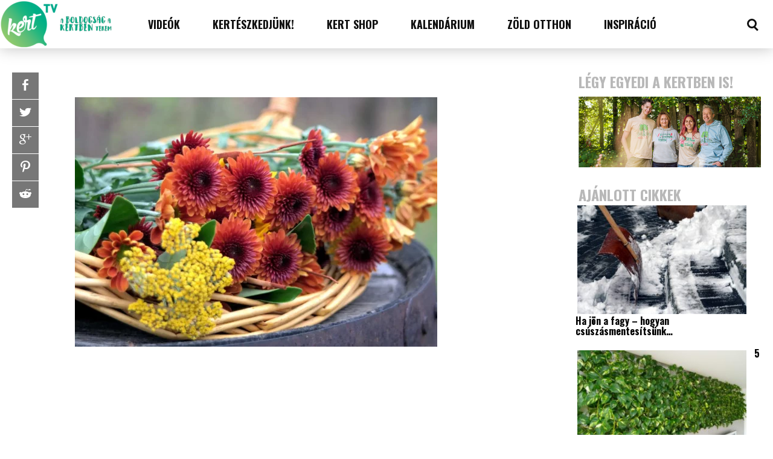

--- FILE ---
content_type: text/html; charset=UTF-8
request_url: https://kert.tv/szep-oszi-virag/best-fall-flowers-bloom-garden-feature/
body_size: 28609
content:
<!DOCTYPE html>
<html lang="en-US" id="html"><head>
<meta http-equiv="content-type" content="text/html; charset=UTF-8" />
<!--viewport-->
<meta name="viewport" content="width=device-width, initial-scale=1.0" />
<!--pingback-->
<link rel="pingback" href="https://kert.tv/wp/xmlrpc.php" />
<meta name='robots' content='index, follow, max-image-preview:large, max-snippet:-1, max-video-preview:-1' />

	<!-- This site is optimized with the Yoast SEO plugin v22.4 - https://yoast.com/wordpress/plugins/seo/ -->
	<title>- kert.tv</title>
	<link rel="canonical" href="https://kert.tv/szep-oszi-virag/best-fall-flowers-bloom-garden-feature/" />
	<meta property="og:locale" content="en_US" />
	<meta property="og:type" content="article" />
	<meta property="og:title" content="- kert.tv" />
	<meta property="og:url" content="https://kert.tv/szep-oszi-virag/best-fall-flowers-bloom-garden-feature/" />
	<meta property="og:site_name" content="kert.tv" />
	<meta property="article:publisher" content="https://www.facebook.com/otthonakertbentv" />
	<meta property="article:modified_time" content="2022-09-10T09:05:54+00:00" />
	<script type="application/ld+json" class="yoast-schema-graph">{"@context":"https://schema.org","@graph":[{"@type":"WebPage","@id":"https://kert.tv/szep-oszi-virag/best-fall-flowers-bloom-garden-feature/","url":"https://kert.tv/szep-oszi-virag/best-fall-flowers-bloom-garden-feature/","name":"- kert.tv","isPartOf":{"@id":"https://kert.tv/#website"},"primaryImageOfPage":{"@id":"https://kert.tv/szep-oszi-virag/best-fall-flowers-bloom-garden-feature/#primaryimage"},"image":{"@id":"https://kert.tv/szep-oszi-virag/best-fall-flowers-bloom-garden-feature/#primaryimage"},"thumbnailUrl":"https://kert.tv/app/uploads/2021/09/best-fall-flowers-bloom-garden-feature.webp","datePublished":"2022-09-09T17:39:21+00:00","dateModified":"2022-09-10T09:05:54+00:00","breadcrumb":{"@id":"https://kert.tv/szep-oszi-virag/best-fall-flowers-bloom-garden-feature/#breadcrumb"},"inLanguage":"en-US","potentialAction":[{"@type":"ReadAction","target":["https://kert.tv/szep-oszi-virag/best-fall-flowers-bloom-garden-feature/"]}]},{"@type":"ImageObject","inLanguage":"en-US","@id":"https://kert.tv/szep-oszi-virag/best-fall-flowers-bloom-garden-feature/#primaryimage","url":"https://kert.tv/app/uploads/2021/09/best-fall-flowers-bloom-garden-feature.webp","contentUrl":"https://kert.tv/app/uploads/2021/09/best-fall-flowers-bloom-garden-feature.webp","width":1500,"height":1033},{"@type":"BreadcrumbList","@id":"https://kert.tv/szep-oszi-virag/best-fall-flowers-bloom-garden-feature/#breadcrumb","itemListElement":[{"@type":"ListItem","position":1,"name":"Kezdőlap","item":"https://kert.tv/"},{"@type":"ListItem","position":2,"name":"Az őszi kert 7+1 legszebb virága","item":"https://kert.tv/szep-oszi-virag/"}]},{"@type":"WebSite","@id":"https://kert.tv/#website","url":"https://kert.tv/","name":"kert.tv","description":"kert, kertészeti blog, kertészeti videók, kertészkedés","potentialAction":[{"@type":"SearchAction","target":{"@type":"EntryPoint","urlTemplate":"https://kert.tv/?s={search_term_string}"},"query-input":"required name=search_term_string"}],"inLanguage":"en-US"}]}</script>
	<!-- / Yoast SEO plugin. -->


<link rel='dns-prefetch' href='//www.googletagmanager.com' />
<link rel='dns-prefetch' href='//fonts.googleapis.com' />
<link rel="alternate" type="application/rss+xml" title="kert.tv &raquo; Feed" href="https://kert.tv/feed/" />
<link rel="alternate" type="application/rss+xml" title="kert.tv &raquo; Comments Feed" href="https://kert.tv/comments/feed/" />
<script type="text/javascript">
/* <![CDATA[ */
window._wpemojiSettings = {"baseUrl":"https:\/\/s.w.org\/images\/core\/emoji\/15.0.3\/72x72\/","ext":".png","svgUrl":"https:\/\/s.w.org\/images\/core\/emoji\/15.0.3\/svg\/","svgExt":".svg","source":{"concatemoji":"https:\/\/kert.tv\/wp\/wp-includes\/js\/wp-emoji-release.min.js?ver=6.5.2"}};
/*! This file is auto-generated */
!function(i,n){var o,s,e;function c(e){try{var t={supportTests:e,timestamp:(new Date).valueOf()};sessionStorage.setItem(o,JSON.stringify(t))}catch(e){}}function p(e,t,n){e.clearRect(0,0,e.canvas.width,e.canvas.height),e.fillText(t,0,0);var t=new Uint32Array(e.getImageData(0,0,e.canvas.width,e.canvas.height).data),r=(e.clearRect(0,0,e.canvas.width,e.canvas.height),e.fillText(n,0,0),new Uint32Array(e.getImageData(0,0,e.canvas.width,e.canvas.height).data));return t.every(function(e,t){return e===r[t]})}function u(e,t,n){switch(t){case"flag":return n(e,"\ud83c\udff3\ufe0f\u200d\u26a7\ufe0f","\ud83c\udff3\ufe0f\u200b\u26a7\ufe0f")?!1:!n(e,"\ud83c\uddfa\ud83c\uddf3","\ud83c\uddfa\u200b\ud83c\uddf3")&&!n(e,"\ud83c\udff4\udb40\udc67\udb40\udc62\udb40\udc65\udb40\udc6e\udb40\udc67\udb40\udc7f","\ud83c\udff4\u200b\udb40\udc67\u200b\udb40\udc62\u200b\udb40\udc65\u200b\udb40\udc6e\u200b\udb40\udc67\u200b\udb40\udc7f");case"emoji":return!n(e,"\ud83d\udc26\u200d\u2b1b","\ud83d\udc26\u200b\u2b1b")}return!1}function f(e,t,n){var r="undefined"!=typeof WorkerGlobalScope&&self instanceof WorkerGlobalScope?new OffscreenCanvas(300,150):i.createElement("canvas"),a=r.getContext("2d",{willReadFrequently:!0}),o=(a.textBaseline="top",a.font="600 32px Arial",{});return e.forEach(function(e){o[e]=t(a,e,n)}),o}function t(e){var t=i.createElement("script");t.src=e,t.defer=!0,i.head.appendChild(t)}"undefined"!=typeof Promise&&(o="wpEmojiSettingsSupports",s=["flag","emoji"],n.supports={everything:!0,everythingExceptFlag:!0},e=new Promise(function(e){i.addEventListener("DOMContentLoaded",e,{once:!0})}),new Promise(function(t){var n=function(){try{var e=JSON.parse(sessionStorage.getItem(o));if("object"==typeof e&&"number"==typeof e.timestamp&&(new Date).valueOf()<e.timestamp+604800&&"object"==typeof e.supportTests)return e.supportTests}catch(e){}return null}();if(!n){if("undefined"!=typeof Worker&&"undefined"!=typeof OffscreenCanvas&&"undefined"!=typeof URL&&URL.createObjectURL&&"undefined"!=typeof Blob)try{var e="postMessage("+f.toString()+"("+[JSON.stringify(s),u.toString(),p.toString()].join(",")+"));",r=new Blob([e],{type:"text/javascript"}),a=new Worker(URL.createObjectURL(r),{name:"wpTestEmojiSupports"});return void(a.onmessage=function(e){c(n=e.data),a.terminate(),t(n)})}catch(e){}c(n=f(s,u,p))}t(n)}).then(function(e){for(var t in e)n.supports[t]=e[t],n.supports.everything=n.supports.everything&&n.supports[t],"flag"!==t&&(n.supports.everythingExceptFlag=n.supports.everythingExceptFlag&&n.supports[t]);n.supports.everythingExceptFlag=n.supports.everythingExceptFlag&&!n.supports.flag,n.DOMReady=!1,n.readyCallback=function(){n.DOMReady=!0}}).then(function(){return e}).then(function(){var e;n.supports.everything||(n.readyCallback(),(e=n.source||{}).concatemoji?t(e.concatemoji):e.wpemoji&&e.twemoji&&(t(e.twemoji),t(e.wpemoji)))}))}((window,document),window._wpemojiSettings);
/* ]]> */
</script>
<style id='wp-emoji-styles-inline-css' type='text/css'>

	img.wp-smiley, img.emoji {
		display: inline !important;
		border: none !important;
		box-shadow: none !important;
		height: 1em !important;
		width: 1em !important;
		margin: 0 0.07em !important;
		vertical-align: -0.1em !important;
		background: none !important;
		padding: 0 !important;
	}
</style>
<link rel='stylesheet' id='wp-block-library-css' href='https://kert.tv/wp/wp-includes/css/dist/block-library/style.min.css?ver=6.5.2' type='text/css' media='all' />
<style id='classic-theme-styles-inline-css' type='text/css'>
/*! This file is auto-generated */
.wp-block-button__link{color:#fff;background-color:#32373c;border-radius:9999px;box-shadow:none;text-decoration:none;padding:calc(.667em + 2px) calc(1.333em + 2px);font-size:1.125em}.wp-block-file__button{background:#32373c;color:#fff;text-decoration:none}
</style>
<style id='global-styles-inline-css' type='text/css'>
body{--wp--preset--color--black: #000000;--wp--preset--color--cyan-bluish-gray: #abb8c3;--wp--preset--color--white: #ffffff;--wp--preset--color--pale-pink: #f78da7;--wp--preset--color--vivid-red: #cf2e2e;--wp--preset--color--luminous-vivid-orange: #ff6900;--wp--preset--color--luminous-vivid-amber: #fcb900;--wp--preset--color--light-green-cyan: #7bdcb5;--wp--preset--color--vivid-green-cyan: #00d084;--wp--preset--color--pale-cyan-blue: #8ed1fc;--wp--preset--color--vivid-cyan-blue: #0693e3;--wp--preset--color--vivid-purple: #9b51e0;--wp--preset--gradient--vivid-cyan-blue-to-vivid-purple: linear-gradient(135deg,rgba(6,147,227,1) 0%,rgb(155,81,224) 100%);--wp--preset--gradient--light-green-cyan-to-vivid-green-cyan: linear-gradient(135deg,rgb(122,220,180) 0%,rgb(0,208,130) 100%);--wp--preset--gradient--luminous-vivid-amber-to-luminous-vivid-orange: linear-gradient(135deg,rgba(252,185,0,1) 0%,rgba(255,105,0,1) 100%);--wp--preset--gradient--luminous-vivid-orange-to-vivid-red: linear-gradient(135deg,rgba(255,105,0,1) 0%,rgb(207,46,46) 100%);--wp--preset--gradient--very-light-gray-to-cyan-bluish-gray: linear-gradient(135deg,rgb(238,238,238) 0%,rgb(169,184,195) 100%);--wp--preset--gradient--cool-to-warm-spectrum: linear-gradient(135deg,rgb(74,234,220) 0%,rgb(151,120,209) 20%,rgb(207,42,186) 40%,rgb(238,44,130) 60%,rgb(251,105,98) 80%,rgb(254,248,76) 100%);--wp--preset--gradient--blush-light-purple: linear-gradient(135deg,rgb(255,206,236) 0%,rgb(152,150,240) 100%);--wp--preset--gradient--blush-bordeaux: linear-gradient(135deg,rgb(254,205,165) 0%,rgb(254,45,45) 50%,rgb(107,0,62) 100%);--wp--preset--gradient--luminous-dusk: linear-gradient(135deg,rgb(255,203,112) 0%,rgb(199,81,192) 50%,rgb(65,88,208) 100%);--wp--preset--gradient--pale-ocean: linear-gradient(135deg,rgb(255,245,203) 0%,rgb(182,227,212) 50%,rgb(51,167,181) 100%);--wp--preset--gradient--electric-grass: linear-gradient(135deg,rgb(202,248,128) 0%,rgb(113,206,126) 100%);--wp--preset--gradient--midnight: linear-gradient(135deg,rgb(2,3,129) 0%,rgb(40,116,252) 100%);--wp--preset--font-size--small: 13px;--wp--preset--font-size--medium: 20px;--wp--preset--font-size--large: 36px;--wp--preset--font-size--x-large: 42px;--wp--preset--spacing--20: 0.44rem;--wp--preset--spacing--30: 0.67rem;--wp--preset--spacing--40: 1rem;--wp--preset--spacing--50: 1.5rem;--wp--preset--spacing--60: 2.25rem;--wp--preset--spacing--70: 3.38rem;--wp--preset--spacing--80: 5.06rem;--wp--preset--shadow--natural: 6px 6px 9px rgba(0, 0, 0, 0.2);--wp--preset--shadow--deep: 12px 12px 50px rgba(0, 0, 0, 0.4);--wp--preset--shadow--sharp: 6px 6px 0px rgba(0, 0, 0, 0.2);--wp--preset--shadow--outlined: 6px 6px 0px -3px rgba(255, 255, 255, 1), 6px 6px rgba(0, 0, 0, 1);--wp--preset--shadow--crisp: 6px 6px 0px rgba(0, 0, 0, 1);}:where(.is-layout-flex){gap: 0.5em;}:where(.is-layout-grid){gap: 0.5em;}body .is-layout-flow > .alignleft{float: left;margin-inline-start: 0;margin-inline-end: 2em;}body .is-layout-flow > .alignright{float: right;margin-inline-start: 2em;margin-inline-end: 0;}body .is-layout-flow > .aligncenter{margin-left: auto !important;margin-right: auto !important;}body .is-layout-constrained > .alignleft{float: left;margin-inline-start: 0;margin-inline-end: 2em;}body .is-layout-constrained > .alignright{float: right;margin-inline-start: 2em;margin-inline-end: 0;}body .is-layout-constrained > .aligncenter{margin-left: auto !important;margin-right: auto !important;}body .is-layout-constrained > :where(:not(.alignleft):not(.alignright):not(.alignfull)){max-width: var(--wp--style--global--content-size);margin-left: auto !important;margin-right: auto !important;}body .is-layout-constrained > .alignwide{max-width: var(--wp--style--global--wide-size);}body .is-layout-flex{display: flex;}body .is-layout-flex{flex-wrap: wrap;align-items: center;}body .is-layout-flex > *{margin: 0;}body .is-layout-grid{display: grid;}body .is-layout-grid > *{margin: 0;}:where(.wp-block-columns.is-layout-flex){gap: 2em;}:where(.wp-block-columns.is-layout-grid){gap: 2em;}:where(.wp-block-post-template.is-layout-flex){gap: 1.25em;}:where(.wp-block-post-template.is-layout-grid){gap: 1.25em;}.has-black-color{color: var(--wp--preset--color--black) !important;}.has-cyan-bluish-gray-color{color: var(--wp--preset--color--cyan-bluish-gray) !important;}.has-white-color{color: var(--wp--preset--color--white) !important;}.has-pale-pink-color{color: var(--wp--preset--color--pale-pink) !important;}.has-vivid-red-color{color: var(--wp--preset--color--vivid-red) !important;}.has-luminous-vivid-orange-color{color: var(--wp--preset--color--luminous-vivid-orange) !important;}.has-luminous-vivid-amber-color{color: var(--wp--preset--color--luminous-vivid-amber) !important;}.has-light-green-cyan-color{color: var(--wp--preset--color--light-green-cyan) !important;}.has-vivid-green-cyan-color{color: var(--wp--preset--color--vivid-green-cyan) !important;}.has-pale-cyan-blue-color{color: var(--wp--preset--color--pale-cyan-blue) !important;}.has-vivid-cyan-blue-color{color: var(--wp--preset--color--vivid-cyan-blue) !important;}.has-vivid-purple-color{color: var(--wp--preset--color--vivid-purple) !important;}.has-black-background-color{background-color: var(--wp--preset--color--black) !important;}.has-cyan-bluish-gray-background-color{background-color: var(--wp--preset--color--cyan-bluish-gray) !important;}.has-white-background-color{background-color: var(--wp--preset--color--white) !important;}.has-pale-pink-background-color{background-color: var(--wp--preset--color--pale-pink) !important;}.has-vivid-red-background-color{background-color: var(--wp--preset--color--vivid-red) !important;}.has-luminous-vivid-orange-background-color{background-color: var(--wp--preset--color--luminous-vivid-orange) !important;}.has-luminous-vivid-amber-background-color{background-color: var(--wp--preset--color--luminous-vivid-amber) !important;}.has-light-green-cyan-background-color{background-color: var(--wp--preset--color--light-green-cyan) !important;}.has-vivid-green-cyan-background-color{background-color: var(--wp--preset--color--vivid-green-cyan) !important;}.has-pale-cyan-blue-background-color{background-color: var(--wp--preset--color--pale-cyan-blue) !important;}.has-vivid-cyan-blue-background-color{background-color: var(--wp--preset--color--vivid-cyan-blue) !important;}.has-vivid-purple-background-color{background-color: var(--wp--preset--color--vivid-purple) !important;}.has-black-border-color{border-color: var(--wp--preset--color--black) !important;}.has-cyan-bluish-gray-border-color{border-color: var(--wp--preset--color--cyan-bluish-gray) !important;}.has-white-border-color{border-color: var(--wp--preset--color--white) !important;}.has-pale-pink-border-color{border-color: var(--wp--preset--color--pale-pink) !important;}.has-vivid-red-border-color{border-color: var(--wp--preset--color--vivid-red) !important;}.has-luminous-vivid-orange-border-color{border-color: var(--wp--preset--color--luminous-vivid-orange) !important;}.has-luminous-vivid-amber-border-color{border-color: var(--wp--preset--color--luminous-vivid-amber) !important;}.has-light-green-cyan-border-color{border-color: var(--wp--preset--color--light-green-cyan) !important;}.has-vivid-green-cyan-border-color{border-color: var(--wp--preset--color--vivid-green-cyan) !important;}.has-pale-cyan-blue-border-color{border-color: var(--wp--preset--color--pale-cyan-blue) !important;}.has-vivid-cyan-blue-border-color{border-color: var(--wp--preset--color--vivid-cyan-blue) !important;}.has-vivid-purple-border-color{border-color: var(--wp--preset--color--vivid-purple) !important;}.has-vivid-cyan-blue-to-vivid-purple-gradient-background{background: var(--wp--preset--gradient--vivid-cyan-blue-to-vivid-purple) !important;}.has-light-green-cyan-to-vivid-green-cyan-gradient-background{background: var(--wp--preset--gradient--light-green-cyan-to-vivid-green-cyan) !important;}.has-luminous-vivid-amber-to-luminous-vivid-orange-gradient-background{background: var(--wp--preset--gradient--luminous-vivid-amber-to-luminous-vivid-orange) !important;}.has-luminous-vivid-orange-to-vivid-red-gradient-background{background: var(--wp--preset--gradient--luminous-vivid-orange-to-vivid-red) !important;}.has-very-light-gray-to-cyan-bluish-gray-gradient-background{background: var(--wp--preset--gradient--very-light-gray-to-cyan-bluish-gray) !important;}.has-cool-to-warm-spectrum-gradient-background{background: var(--wp--preset--gradient--cool-to-warm-spectrum) !important;}.has-blush-light-purple-gradient-background{background: var(--wp--preset--gradient--blush-light-purple) !important;}.has-blush-bordeaux-gradient-background{background: var(--wp--preset--gradient--blush-bordeaux) !important;}.has-luminous-dusk-gradient-background{background: var(--wp--preset--gradient--luminous-dusk) !important;}.has-pale-ocean-gradient-background{background: var(--wp--preset--gradient--pale-ocean) !important;}.has-electric-grass-gradient-background{background: var(--wp--preset--gradient--electric-grass) !important;}.has-midnight-gradient-background{background: var(--wp--preset--gradient--midnight) !important;}.has-small-font-size{font-size: var(--wp--preset--font-size--small) !important;}.has-medium-font-size{font-size: var(--wp--preset--font-size--medium) !important;}.has-large-font-size{font-size: var(--wp--preset--font-size--large) !important;}.has-x-large-font-size{font-size: var(--wp--preset--font-size--x-large) !important;}
.wp-block-navigation a:where(:not(.wp-element-button)){color: inherit;}
:where(.wp-block-post-template.is-layout-flex){gap: 1.25em;}:where(.wp-block-post-template.is-layout-grid){gap: 1.25em;}
:where(.wp-block-columns.is-layout-flex){gap: 2em;}:where(.wp-block-columns.is-layout-grid){gap: 2em;}
.wp-block-pullquote{font-size: 1.5em;line-height: 1.6;}
</style>
<link rel='stylesheet' id='arve-main-css' href='https://kert.tv/app/plugins/advanced-responsive-video-embedder/build/main.css?ver=65e39613de04e27403b1' type='text/css' media='all' />
<link rel='stylesheet' id='fancybox-0-css' href='https://kert.tv/app/plugins/nextgen-gallery/static/Lightbox/fancybox/jquery.fancybox-1.3.4.css?ver=3.59.1' type='text/css' media='all' />
<link rel='stylesheet' id='tptn-style-left-thumbs-css' href='https://kert.tv/app/plugins/top-10/css/left-thumbs.min.css?ver=3.3.3' type='text/css' media='all' />
<style id='tptn-style-left-thumbs-inline-css' type='text/css'>

			.tptn-left-thumbs a {
				width: 80px;
				height: 60px;
				text-decoration: none;
			}
			.tptn-left-thumbs img {
				width: 80px;
				max-height: 60px;
				margin: auto;
			}
			.tptn-left-thumbs .tptn_title {
				width: 100%;
			}
			
</style>
<link rel='stylesheet' id='buzzed_magazine-fonts-css' href='https://fonts.googleapis.com/css?family=Oswald%3A300%2C400%2C600%2C700%2C800%7COswald%3A300%2C400%2C600%2C700%2C800%7CRaleway&#038;subset' type='text/css' media='all' />
<link rel='stylesheet' id='style-css' href='https://kert.tv/app/themes/buzzed-magazine-child/style.css?ver=6.5.2' type='text/css' media='all' />
<link rel='stylesheet' id='buzzed_magazine_widgets-style-css' href='https://kert.tv/app/themes/buzzed-magazine/css/widgets.css?ver=6.5.2' type='text/css' media='all' />
<link rel='stylesheet' id='buzzed_magazine_main-style-css' href='https://kert.tv/app/themes/buzzed-magazine/css/main-style.css?ver=6.5.2' type='text/css' media='all' />
<link rel='stylesheet' id='buzzed_magazine_header-css' href='https://kert.tv/app/themes/buzzed-magazine/css/header.css?ver=6.5.2' type='text/css' media='all' />
<link rel='stylesheet' id='buzzed_magazine_effects-animations-css' href='https://kert.tv/app/themes/buzzed-magazine/css/effects-animations.css?ver=6.5.2' type='text/css' media='all' />
<link rel='stylesheet' id='buzzed_magazine_responsive-css' href='https://kert.tv/app/themes/buzzed-magazine/css/responsive.css?ver=6.5.2' type='text/css' media='all' />
<link rel='stylesheet' id='newsletter-css' href='https://kert.tv/app/plugins/newsletter/style.css?ver=8.2.8' type='text/css' media='all' />
<link rel='stylesheet' id='parent-style-css' href='https://kert.tv/app/themes/buzzed-magazine/style.css?ver=6.5.2' type='text/css' media='all' />
<script type="text/javascript" src="https://kert.tv/wp/wp-includes/js/jquery/jquery.min.js?ver=3.7.1" id="jquery-core-js"></script>
<script type="text/javascript" src="https://kert.tv/wp/wp-includes/js/jquery/jquery-migrate.min.js?ver=3.4.1" id="jquery-migrate-js"></script>
<script type="text/javascript" id="photocrati_ajax-js-extra">
/* <![CDATA[ */
var photocrati_ajax = {"url":"https:\/\/kert.tv\/wp\/index.php?photocrati_ajax=1","rest_url":"https:\/\/kert.tv\/wp-json\/","wp_home_url":"https:\/\/kert.tv","wp_site_url":"https:\/\/kert.tv\/wp","wp_root_url":"https:\/\/kert.tv","wp_plugins_url":"https:\/\/kert.tv\/app\/plugins","wp_content_url":"https:\/\/kert.tv\/app","wp_includes_url":"https:\/\/kert.tv\/wp\/wp-includes\/","ngg_param_slug":"nggallery"};
/* ]]> */
</script>
<script type="text/javascript" src="https://kert.tv/app/plugins/nextgen-gallery/static/Legacy/ajax.min.js?ver=3.59.1" id="photocrati_ajax-js"></script>
<script type="text/javascript" id="buzzed_magazine_sf-autocomplete-js-extra">
/* <![CDATA[ */
var stepfoxcomplete = {"stepfoxcompleteurl":"https:\/\/kert.tv\/wp\/wp-admin\/admin-ajax.php"};
/* ]]> */
</script>
<script type="text/javascript" src="https://kert.tv/app/themes/buzzed-magazine/js/sf-autocomplete.js?ver=6.5.2" id="buzzed_magazine_sf-autocomplete-js"></script>
<script type="text/javascript" src="https://kert.tv/app/themes/buzzed-magazine/js/jquery.flexslider-min.js?ver=6.5.2" id="buzzed_magazine_flexslider-js"></script>
<script type="text/javascript" id="buzzed_magazine_scripts_main-js-extra">
/* <![CDATA[ */
var slide_picker = ["fade"];
var widget_fx = ["widgetfx-3"];
var image_effect = ["image_fx2"];
/* ]]> */
</script>
<script type="text/javascript" src="https://kert.tv/app/themes/buzzed-magazine/js/buzzed_magazine-scripts.js?ver=6.5.2" id="buzzed_magazine_scripts_main-js"></script>
<script type="text/javascript" src="https://kert.tv/app/themes/buzzed-magazine/js/respond.min.js?ver=6.5.2" id="buzzed_magazine_respond-js"></script>

<!-- Google tag (gtag.js) snippet added by Site Kit -->

<!-- Google Analytics snippet added by Site Kit -->
<script type="text/javascript" src="https://www.googletagmanager.com/gtag/js?id=G-V4YE4T6M79" id="google_gtagjs-js" async></script>
<script type="text/javascript" id="google_gtagjs-js-after">
/* <![CDATA[ */
window.dataLayer = window.dataLayer || [];function gtag(){dataLayer.push(arguments);}
gtag("set","linker",{"domains":["kert.tv"]});
gtag("js", new Date());
gtag("set", "developer_id.dZTNiMT", true);
gtag("config", "G-V4YE4T6M79");
/* ]]> */
</script>

<!-- End Google tag (gtag.js) snippet added by Site Kit -->
<link rel="https://api.w.org/" href="https://kert.tv/wp-json/" /><link rel="alternate" type="application/json" href="https://kert.tv/wp-json/wp/v2/media/23818" /><link rel="EditURI" type="application/rsd+xml" title="RSD" href="https://kert.tv/wp/xmlrpc.php?rsd" />
<meta name="generator" content="WordPress 6.5.2" />
<link rel='shortlink' href='https://kert.tv/?p=23818' />
<link rel="alternate" type="application/json+oembed" href="https://kert.tv/wp-json/oembed/1.0/embed?url=https%3A%2F%2Fkert.tv%2Fszep-oszi-virag%2Fbest-fall-flowers-bloom-garden-feature%2F" />
<link rel="alternate" type="text/xml+oembed" href="https://kert.tv/wp-json/oembed/1.0/embed?url=https%3A%2F%2Fkert.tv%2Fszep-oszi-virag%2Fbest-fall-flowers-bloom-garden-feature%2F&#038;format=xml" />
<meta name="generator" content="Site Kit by Google 1.124.0" /><style type="text/css">.tptn_posts .tptn_posts_widget {

}

.tptn_posts .tptn_posts_widget ul {
margin: 0;
}

.tptn_posts .tptn_posts_widget ul li {
list-style: none
}


img.tptn_thumb {
border-radius: 0!important;
padding: 0!important;
box-shadow: none!important;
border: none!important;
margin-right: 20px !important;
}

.tptn_excerpt {
overflow: hidden;
max-height: 40px;
}</style>

<style type='text/css'>
.super-slider .super-slider-image:before, .popular-part:before{background: linear-gradient(45deg, rgba(16,16,16, 0.5), rgba(16,16,16, 0.5));}
.trending-posts .img-featured-posts-image:before, .img-featured-posts-image:before, .small-image:before{ background: linear-gradient(45deg, rgba(34,35,41, 0.55), rgba(39,39,47, 0.5));}
#main-nav .small-image:before{background: none;}

.trending-posts .img-featured-posts-image:after{background: linear-gradient(to bottom, transparent, #222329);}

.popular-part:before, .popular-slider-container .slides:before{background: linear-gradient(to bottom, #27272f, #27272f);}



body, .small-title, .widget-title{font-family:Oswald;}
#wrapper, #main-nav, .footer-wrap, .fullwidth-image-post .ad-widget-sizes{max-width:1290px;}
#footer{background:#e8e8e8; }
#footer a, .copyright-text, .social-title-footer{color:#101010;}
#footer a:hover, #footer .content-social li a:hover, #footer .content-social li:hover{color:#777777;}
#main-nav ul li a, #mob-menu, #bottom-menu li{font-family: Oswald;}

#navigation .content-social li{border-color:#101010;}
#navigation .content-social li a{color:#101010;}
#footer .content-social li{border-color:#101010;}
#footer .content-social li a{color:#101010;}
#bottom-menu{border-color:#101010;}
#navigation .content-social li:hover{border-color:#2d8e2c;}
#footer .content-social li:hover{border-color:#777777;}
.trending-title:before{border-color: #777777 transparent transparent transparent;}
.trending-title:after{border-top: 20px solid #777777; border-bottom: 20px solid #777777;}

.super-slider-subtitle, .img-featured-title h2, .super-slider-title, #post-page-title, .featured-posts-title, .comment-count, #reply-title{font-style: normal;}

.trending-posts ul{border-color:#222329;}
table, #post-content table a{color:#ffffff;}
td { border: 5px solid #FFF; background: #27272F; }
tr:nth-child(odd) td { background: #222329; }
th, tfoot td {  background: #27272F; border: 5px solid #FFF; }

.trending-posts .img-featured-title h2 a, .trending-posts .img-featured-text, .category-icon, .big .img-featured-category-link a, .huge .img-featured-category-link a, .trending-title, .super-slider-post a, .img-featured-title a, .img-featured-title, .big .author-date > div, #calendar_wrap a, .small-title a, .small-author, .small-author a{color:#ffffff;}
#main-nav, #site-logo, #navigation, .page-numbers.current, .widget_search .submit-button{background:#ffffff;}
.search-menu-icon {border: 3px solid #101010;}
.search-menu-icon:after{   background: #101010; }
.search-menu-icon:hover{border: 3px solid #2d8e2c;opacity:1; }
.search-menu-icon:hover:after{ background: #2d8e2c;}
.author-date > div:first-child, .mob-menu-button:before{border-color:#ffffff;}

td { border: 5px solid #FFF; background: #27272F; }
tr:nth-child(odd) td { background: #222329; }
th, tfoot td {  background: #27272F; border: 5px solid #FFF; }

.super-slider-title a, .super-slider-read-more a, .super-slider-subtitle{color:#FFFFFF;}

.super-slider-title{font-size:;}

.popular-part a, .popular-part .widget-title{color:#FFFFFF;}
.read-more a{color:#000000;}
.blog-post-content, .img-featured-text, .combination-title-subtitle, #post-content, #post-page-subtitle, .newsroll-posts-title a, .post-info, .post-page-category-icon a{font-family:Raleway;}
#mob-menu{background:#ffffff;}
.menu-item .menu-link, .page-numbers.current, #navigation .submit-button{color:#101010;}
.subsignmeni:after{border-top: 8px solid #101010;}
#main .widget-title, #main .widget-title a{color:#777777;}
#main-nav ul li:hover > .menu-link, .sub-menu-wrapper .small-category li:hover > .small-text a, #navigation .content-social li:hover a{color:#2d8e2c;}
.subsignmeni:hover:after{border-top: 8px solid #2d8e2c;}
#main-nav ul li > .menu-link{font-weight:800;}
.menu-link, .menu-links.inside-menu .menu-link{font-size:15px;}
.featured-category, .trending-title, .page-numbers, input#wp-submit{background: #777777;}
.newsroll-title, .post-page-gallery-thumbnails .flex-active-slide:after, .super-slider-read-more, .img-featured-title{border-color:#777777;}
.blog-post-author a, #recentcomments li, .widget_categories select, .widget_archive select, .sticky a, .super-slider-read-more a:hover{color:#777777;}
.img-featured-review-score, .blog-post-categories, .woocommerce input#searchsubmit, .super-slider-category, .floating-share-icons li, .pagination.pagination-load-more a{background:#777777;}
.sub-meni .menu-links.inside-menu li{background: #ffffff;}
.sub-meni .menu-links.inside-menu li a{color: #101010;}
.sub-menu-wrapper:before{border-color:#777777;}
#post-content{font-size:16px;line-height:27.2px;}
::selection{background:#777777;}
::-moz-selection{background:#777777;}
.load-circle{border-bottom:5px solid #777777;border-right:5px solid #777777;box-shadow: 0 0 35px #777777;}
#wp-calendar #today{background:#777777 !important;text-shadow:none;}
li:hover .play-icon{background: #777777;}
.single-post #post-content.first-letter > p:first-of-type:first-letter{font-size:67px; color:#777777;float: left;line-height: 60px;margin-right: 15px;font-weight:800;}
#post-page-title h1{text-transform:uppercase;}
blockquote, q.left, q{border-left: 2px solid #777777;color:#777777;}
.img-featured-review-score:before{border-top: 9px solid #777777;}
.sub-meni .menu-links.inside-menu li:hover{background:#ffffff;}
#main-nav .sub-meni .menu-links.inside-menu li:hover > .menu-link{color:#2d8e2c;}
.widget-title {font-style: normal;font-weight:700;}
.post-author a, .post-author a:visited, .good-title, .bad-title, #post-content a, .trending-posts-category a, .category-tv-icon a, .category-icon a, a:hover, .category-icon a:hover, .trending-posts-category a:hover, .featured-posts-title a:hover, #post-content a:hover, .blog-post-title h2 a:hover, .bypostauthor a:hover, .post-author a:hover, .img-featured-title a:hover, .trending-posts .img-featured-title h2 a:hover{color:#777777;}
.content q.right{border-left:0;border-right: 2px solid #777777;color:#777777;}
.widget.buddypress div.item-options a, .widget_display_stats dd{color:#777777;}
#buddypress div.item-list-tabs ul li a span, #buddypress div.item-list-tabs ul li.current a span, #buddypress div.item-list-tabs ul li.selected a span, .widget.buddypress #bp-login-widget-form #bp-login-widget-submit, span.bp-login-widget-register-link a, button#user-submit, .bbp-login-form .bbp-login-links a, tt button.button.submit.user-submit, input#bbp_search_submit {background:#777777;}
.image_fx1:hover:after, .image_fx1:hover:after, .img-featured li:hover .image_fx1:after, .small-category li:hover .image_fx1:after{background: #777777;}




@media screen and (max-width: 700px) {
#main-nav ul li {background:#ffffff;}
.sub-menu-wrapper .menu-links.inside-menu .menu-link{color:#101010;}
.menu-item{border-bottom:none !important;}
.search-menu-icon:hover{border: 3px solid #ffffff;}
.search-menu-icon:hover:after{ background: #ffffff;}
.search-menu-icon {border: 3px solid #ffffff;}
.search-menu-icon:after{   background: #ffffff; }

}


.woocommerce #content input.button, .woocommerce #respond input#submit, .woocommerce a.button, .woocommerce button.button, .woocommerce input.button, .woocommerce-page #content input.button, .woocommerce-page #respond input#submit, .woocommerce-page a.button, .woocommerce-page button.button, .woocommerce-page input.button, .woocommerce a.button.alt, .woocommerce button.button.alt, .woocommerce input.button.alt, .woocommerce #respond input#submit.alt, .woocommerce #content input.button.alt, .woocommerce-page a.button.alt, .woocommerce-page button.button.alt, .woocommerce-page input.button.alt, .woocommerce-page #respond input#submit.alt, .woocommerce-page #content input.button.alt, .woocommerce .widget_layered_nav_filters ul li a, .woocommerce-page .widget_layered_nav_filters ul li a, .woocommerce .widget_layered_nav ul li.chosen a, .woocommerce-page .widget_layered_nav ul li.chosen a, .woocommerce span.onsale, .woocommerce-page span.onsale, .woocommerce .woocommerce-message:before, .woocommerce-page .woocommerce-message:before, .woocommerce .woocommerce-info:before, .woocommerce-page .woocommerce-info:before, .woocommerce table.cart a.remove:hover, .woocommerce #content table.cart a.remove:hover, .woocommerce-page table.cart a.remove:hover, .woocommerce-page #content table.cart a.remove:hover, .woocommerce .widget_price_filter .ui-slider .ui-slider-handle, .woocommerce-page .widget_price_filter .ui-slider .ui-slider-handle, .woocommerce .widget_price_filter .ui-slider .ui-slider-range, .woocommerce-page .widget_price_filter .ui-slider .ui-slider-range, .woocommerce div.product .woocommerce-tabs ul.tabs li, .woocommerce #content div.product .woocommerce-tabs ul.tabs li, .woocommerce-page div.product .woocommerce-tabs ul.tabs li, .woocommerce-page #content div.product .woocommerce-tabs ul.tabs li{background:#777777;}

.woocommerce ul.products li.product .price, .woocommerce-page ul.products li.product .price, .woocommerce div.product span.price, .woocommerce div.product p.price, .woocommerce #content div.product span.price, .woocommerce #content div.product p.price, .woocommerce-page div.product span.price, .woocommerce-page div.product p.price, .woocommerce-page #content div.product span.price, .woocommerce-page #content div.product p.price, .woocommerce a.button.alt:hover, .woocommerce button.button.alt:hover, .woocommerce input.button.alt:hover, .woocommerce #respond input#submit.alt:hover, .woocommerce #content input.button.alt:hover, .woocommerce-page a.button.alt:hover, .woocommerce-page button.button.alt:hover, .woocommerce-page input.button.alt:hover, .woocommerce-page #respond input#submit.alt:hover, .woocommerce-page #content input.button.alt:hover, .woocommerce a.button:hover, .woocommerce button.button:hover, .woocommerce input.button:hover, .woocommerce #respond input#submit:hover, .woocommerce #content input.button:hover, .woocommerce-page a.button:hover, .woocommerce-page button.button:hover, .woocommerce-page input.button:hover, .woocommerce-page #respond input#submit:hover, .woocommerce-page #content input.button:hover, .woocommerce-page #main a.button:hover, .woocommerce div.product .woocommerce-tabs ul.tabs li, .woocommerce #content div.product .woocommerce-tabs ul.tabs li, .woocommerce-page div.product .woocommerce-tabs ul.tabs li, .woocommerce-page #content div.product .woocommerce-tabs ul.tabs li, .woocommerce div.product .woocommerce-tabs ul.tabs .active a:hover, span.posted_in a, span.tagged_as a, .woocommerce h1.page-title, .amount, #header .cart-contents:hover, #header .cart-contents, .woocommerce .blog-category .star-rating, .woocommerce-page .blog-category .star-rating{color:#777777;}

.woocommerce .woocommerce-message, .woocommerce-page .woocommerce-message, .woocommerce .woocommerce-info, .woocommerce-page .woocommerce-info{border-top:3px solid #777777; }

.product_meta, .woocommerce div.product div.summary, .woocommerce #content div.product div.summary, .woocommerce-page div.product div.summary, .woocommerce-page #content div.product div.summary, .woocommerce #reviews #comments ol.commentlist li .comment-text p, .woocommerce-page #reviews #comments ol.commentlist li .comment-text p, .woocommerce #review_form #respond p, .woocommerce-page #review_form #respond p, .woocommerce div.product .woocommerce-tabs .panel, .woocommerce #content div.product .woocommerce-tabs .panel, .woocommerce-page div.product .woocommerce-tabs .panel, .woocommerce-page #content div.product .woocommerce-tabs .panel, .woocommerce #reviews h3, .woocommerce-page #reviews h3{font-size:16px;line-height:27.2px;}


.one-part-height{height:calc((((1290px - 10px) * 0.25 ) - 40px ) / 0.786) !important;}
.two-parts-height{height:calc(((((1290px - 10px) * 0.25 ) - 40px ) / 0.786) * 2 ) !important;}
.flexible-part-height{}
.one-part-half-height{height:calc(((((1290px - 10px) * 0.25 ) - 40px ) / 0.786) * 1.5) !important;}

@media screen and (min-width: 1024px) {
.one-part-height{height:calc((((1290px - 10px) * 0.25 ) - 40px ) / 0.786) !important;
max-height:calc((((100vw - 10px) * 0.25 ) - 40px ) / 0.786) !important;
}
.two-parts-height{height:calc(((((1290px - 10px) * 0.25 ) - 40px ) / 0.786) * 2 ) !important;
max-height:calc((((100vw -  10px) * 0.25 ) - 40px ) / 0.786) * 2 ) !important;
}
.flexible-part-height{}
.one-part-half-height{
	height:calc(((((1290px - 10px) * 0.25 ) - 40px ) / 0.786) * 1.5) !important;
max-height:calc((((100vw -  10px) * 0.25 ) - 40px ) / 0.786) * 1.5) !important;
}


}



</style>
<!-- Google AdSense meta tags added by Site Kit -->
<meta name="google-adsense-platform-account" content="ca-host-pub-2644536267352236">
<meta name="google-adsense-platform-domain" content="sitekit.withgoogle.com">
<!-- End Google AdSense meta tags added by Site Kit -->
<style type="text/css" id="custom-background-css">
body.custom-background { background-color: #ffffff; }
</style>
	<link rel="icon" href="https://kert.tv/app/uploads/2017/03/cropped-KERT_LOGO_FEHER_ALAPRA-másolat-87x87.png" sizes="32x32" />
<link rel="icon" href="https://kert.tv/app/uploads/2017/03/cropped-KERT_LOGO_FEHER_ALAPRA-másolat.png" sizes="192x192" />
<link rel="apple-touch-icon" href="https://kert.tv/app/uploads/2017/03/cropped-KERT_LOGO_FEHER_ALAPRA-másolat.png" />
<meta name="msapplication-TileImage" content="https://kert.tv/app/uploads/2017/03/cropped-KERT_LOGO_FEHER_ALAPRA-másolat.png" />
		<style type="text/css" id="wp-custom-css">
			/*
You can add your own CSS here.

Click the help icon above to learn more.
*/

@media screen and (min-width: 1024px) {
#main-nav .menu .menu-link {
    font-size: 18px;
    padding: 0 25px;
}
.content-social li {
    margin: 3px 2px 5px;
}
}

.read-more a {
    color: #bababa;
}

body.page-id-27187 h1 {
	display: none;
}

@media screen and (max-width: 700px) {
#mob-menu .mob-menu-button:before {
	border-color:#000000;
}

#main-nav .search-menu-icon {
	border: 3px solid #000000;
}

#main-nav .search-menu-icon:after {
	background-color: #000000;
}
}		</style>
		</head>

<body class="attachment attachment-template-default single single-attachment postid-23818 attachmentid-23818 attachment-webp custom-background">
<header id="header">
		<div id="nav-wrapper">
		<div id="navigation" class="show-menu ">
			<nav id="main-nav">
				<div id="site-logo">
					<div class="big-logo">
						<a href="https://kert.tv/">
						<img src="https://kert.tv/app/uploads/2017/06/cropped-oldal_logo-1.png" height="80" width="190" alt="kert.tv"/>
						</a>
					</div>
					<!--big-logo-->
				</div>
				<!--site-logo-->
				<div id="mob-menu">
					<div class="mob-menu-button">
					</div>
					<!-- mob-menu-button -->
					<a href="https://kert.tv/">
						<img src="https://kert.tv/app/uploads/2017/06/cropped-oldal_logo-1.png" height="80" width="190" alt="kert.tv"/>
					</a>
					<div class="search-box">
					</div>
					<!--search-box-->
				</div>
				<!--mob-menu-->
				<div class="menu-fomenu-magyar-container"><ul id="menu-fomenu-magyar" class="menu"><li id="menu-item-buzzed_magazine7778" class="menu-item menu-item-type-taxonomy menu-item-object-category menu-item-has-children"><a href="https://kert.tv/category/videok/" title="Videók" class="menu-link">Videók</a><div class="sub-menu-wrapper"><div class="sub-menu five-menu"><ul class="small-category"><li>
								<div class="small-image">				
									<a href="https://kert.tv/fasebkezeles-kosztka-ernovel/" title="Fasebkezelés Kosztka Ernővel"><img width="310" height="191" src="https://kert.tv/app/uploads/2024/12/Faseb-310x191.jpg" class="attachment-buzzedmagazinesmallimagefeatured size-buzzedmagazinesmallimagefeatured wp-post-image" alt="facebkezelés Kosztka Errnővel" decoding="async" fetchpriority="high" /></a>
								</div><!--small-image-->
								<div class="small-text">																		
									<div class="small-title">
										<a href="https://kert.tv/fasebkezeles-kosztka-ernovel/" >Fasebkezelés Kosztka Ernővel</a>
									</div><!--small-title-->
								</div>
								<!--small-text-->
								<span class="read-more">
									<a href="https://kert.tv/fasebkezeles-kosztka-ernovel/" >Tovább...</a>
								</span>
							</li><li>
								<div class="small-image">				
									<a href="https://kert.tv/jegmecses-keszites/" title="Így készíts gyönyörű jégmécsest! &#8211; videó"><img width="310" height="191" src="https://kert.tv/app/uploads/2017/01/jégdekor_facebook-310x191.jpg" class="attachment-buzzedmagazinesmallimagefeatured size-buzzedmagazinesmallimagefeatured wp-post-image" alt="jégmécses" decoding="async" /></a>
								</div><!--small-image-->
								<div class="small-text">																		
									<div class="small-title">
										<a href="https://kert.tv/jegmecses-keszites/" >Így készíts gyönyörű jégmécsest! &#8211; videó</a>
									</div><!--small-title-->
								</div>
								<!--small-text-->
								<span class="read-more">
									<a href="https://kert.tv/jegmecses-keszites/" >Tovább...</a>
								</span>
							</li><li>
								<div class="small-image">				
									<a href="https://kert.tv/mitol-maradnak-szepek-az-unnepi-viragok/" title="Mitől maradnak szépek az ünnepi virágok? Gondozási tanácsok Szomoru Miklóssal"><img width="310" height="191" src="https://kert.tv/app/uploads/2023/12/Unnepi_novenyek-310x191.jpg" class="attachment-buzzedmagazinesmallimagefeatured size-buzzedmagazinesmallimagefeatured wp-post-image" alt="karácsonyi ünnepi növények gondozása" decoding="async" /></a>
								</div><!--small-image-->
								<div class="small-text">																		
									<div class="small-title">
										<a href="https://kert.tv/mitol-maradnak-szepek-az-unnepi-viragok/" >Mitől maradnak szépek az ünnepi virágok? Gondozási tanácsok Szomoru Miklóssal</a>
									</div><!--small-title-->
								</div>
								<!--small-text-->
								<span class="read-more">
									<a href="https://kert.tv/mitol-maradnak-szepek-az-unnepi-viragok/" >Tovább...</a>
								</span>
							</li><li>
								<div class="small-image">				
									<a href="https://kert.tv/komposzt-nagy-okos-ii-resz-komposzt-wc/" title="Komposzt NAGY-okos II. rész | komposzt WC"><img width="310" height="191" src="https://kert.tv/app/uploads/2025/12/komposzt-wc1-310x191.png" class="attachment-buzzedmagazinesmallimagefeatured size-buzzedmagazinesmallimagefeatured wp-post-image" alt="kompost wc" decoding="async" /></a>
								</div><!--small-image-->
								<div class="small-text">																		
									<div class="small-title">
										<a href="https://kert.tv/komposzt-nagy-okos-ii-resz-komposzt-wc/" >Komposzt NAGY-okos II. rész | komposzt WC</a>
									</div><!--small-title-->
								</div>
								<!--small-text-->
								<span class="read-more">
									<a href="https://kert.tv/komposzt-nagy-okos-ii-resz-komposzt-wc/" >Tovább...</a>
								</span>
							</li></ul></div>
<ul class="menu-links inside-menu">
	<li id="menu-item-buzzed_magazine17319" class="menu-item menu-item-type-taxonomy menu-item-object-category"><a href="https://kert.tv/category/videok/csinald-magad-markkal/" title="Csináld magad Márkkal - DIY kerti projektek" class="menu-link">Csináld magad Márkkal &#8211; DIY kerti projektek</a><div class="sub-menu five-menu"><ul class="small-category"><li>
								<div class="small-image">				
									<a href="https://kert.tv/jegmecses-keszites/" title="Így készíts gyönyörű jégmécsest! &#8211; videó"><img width="310" height="191" src="https://kert.tv/app/uploads/2017/01/jégdekor_facebook-310x191.jpg" class="attachment-buzzedmagazinesmallimagefeatured size-buzzedmagazinesmallimagefeatured wp-post-image" alt="jégmécses" decoding="async" /></a>
								</div><!--small-image-->
								<div class="small-text">																		
									<div class="small-title">
										<a href="https://kert.tv/jegmecses-keszites/" >Így készíts gyönyörű jégmécsest! &#8211; videó</a>
									</div><!--small-title-->
								</div>
								<!--small-text-->
								<span class="read-more">
									<a href="https://kert.tv/jegmecses-keszites/" >Tovább...</a>
								</span>
							</li><li>
								<div class="small-image">				
									<a href="https://kert.tv/arnyekolo-lugas-vetemenyes/" title="Árnyékoló lugas veteményeskertbe egyszerűen &#8211; videó"><img width="310" height="191" src="https://kert.tv/app/uploads/2020/05/lugas-tamrendszer-310x191.jpg" class="attachment-buzzedmagazinesmallimagefeatured size-buzzedmagazinesmallimagefeatured wp-post-image" alt="lugas veteményeskertben" decoding="async" /></a>
								</div><!--small-image-->
								<div class="small-text">																		
									<div class="small-title">
										<a href="https://kert.tv/arnyekolo-lugas-vetemenyes/" >Árnyékoló lugas veteményeskertbe egyszerűen &#8211; videó</a>
									</div><!--small-title-->
								</div>
								<!--small-text-->
								<span class="read-more">
									<a href="https://kert.tv/arnyekolo-lugas-vetemenyes/" >Tovább...</a>
								</span>
							</li><li>
								<div class="small-image">				
									<a href="https://kert.tv/viraglada-balkonlada-onontozos/" title="Önöntözős virágláda a teraszra &#8211; videó"><img width="310" height="191" src="https://kert.tv/app/uploads/2019/02/virágláda-310x191.jpg" class="attachment-buzzedmagazinesmallimagefeatured size-buzzedmagazinesmallimagefeatured wp-post-image" alt="onontozos-viraglada" decoding="async" /></a>
								</div><!--small-image-->
								<div class="small-text">																		
									<div class="small-title">
										<a href="https://kert.tv/viraglada-balkonlada-onontozos/" >Önöntözős virágláda a teraszra &#8211; videó</a>
									</div><!--small-title-->
								</div>
								<!--small-text-->
								<span class="read-more">
									<a href="https://kert.tv/viraglada-balkonlada-onontozos/" >Tovább...</a>
								</span>
							</li><li>
								<div class="small-image">				
									<a href="https://kert.tv/palackkert-keszites-video/" title="Palackkert néhány perc alatt &#8211; videó"><img width="310" height="191" src="https://kert.tv/app/uploads/2019/02/mikro-sivatag-310x191.jpg" class="attachment-buzzedmagazinesmallimagefeatured size-buzzedmagazinesmallimagefeatured wp-post-image" alt="mini-sivatag-palackban" decoding="async" /></a>
								</div><!--small-image-->
								<div class="small-text">																		
									<div class="small-title">
										<a href="https://kert.tv/palackkert-keszites-video/" >Palackkert néhány perc alatt &#8211; videó</a>
									</div><!--small-title-->
								</div>
								<!--small-text-->
								<span class="read-more">
									<a href="https://kert.tv/palackkert-keszites-video/" >Tovább...</a>
								</span>
							</li></ul></div></li>
	<li id="menu-item-buzzed_magazine17378" class="menu-item menu-item-type-taxonomy menu-item-object-category"><a href="https://kert.tv/category/videok/kerti-tanacsok/" title="Kertészeti tanácsok" class="menu-link">Kertészeti tanácsok</a><div class="sub-menu five-menu"><ul class="small-category"><li>
								<div class="small-image">				
									<a href="https://kert.tv/fasebkezeles-kosztka-ernovel/" title="Fasebkezelés Kosztka Ernővel"><img width="310" height="191" src="https://kert.tv/app/uploads/2024/12/Faseb-310x191.jpg" class="attachment-buzzedmagazinesmallimagefeatured size-buzzedmagazinesmallimagefeatured wp-post-image" alt="facebkezelés Kosztka Errnővel" decoding="async" /></a>
								</div><!--small-image-->
								<div class="small-text">																		
									<div class="small-title">
										<a href="https://kert.tv/fasebkezeles-kosztka-ernovel/" >Fasebkezelés Kosztka Ernővel</a>
									</div><!--small-title-->
								</div>
								<!--small-text-->
								<span class="read-more">
									<a href="https://kert.tv/fasebkezeles-kosztka-ernovel/" >Tovább...</a>
								</span>
							</li><li>
								<div class="small-image">				
									<a href="https://kert.tv/komposzt-nagy-okos-ii-resz-komposzt-wc/" title="Komposzt NAGY-okos II. rész | komposzt WC"><img width="310" height="191" src="https://kert.tv/app/uploads/2025/12/komposzt-wc1-310x191.png" class="attachment-buzzedmagazinesmallimagefeatured size-buzzedmagazinesmallimagefeatured wp-post-image" alt="kompost wc" decoding="async" /></a>
								</div><!--small-image-->
								<div class="small-text">																		
									<div class="small-title">
										<a href="https://kert.tv/komposzt-nagy-okos-ii-resz-komposzt-wc/" >Komposzt NAGY-okos II. rész | komposzt WC</a>
									</div><!--small-title-->
								</div>
								<!--small-text-->
								<span class="read-more">
									<a href="https://kert.tv/komposzt-nagy-okos-ii-resz-komposzt-wc/" >Tovább...</a>
								</span>
							</li><li>
								<div class="small-image">				
									<a href="https://kert.tv/a-legegyszerubb-modja-hogy-jot-tegyel-a-kerteddel-komposztalas/" title="A legegyszerűbb módja, hogy jót tegyél a kerteddel &#8211; komposztálás"><img width="310" height="191" src="https://kert.tv/app/uploads/2022/11/komposztalas_22-310x191.jpg" class="attachment-buzzedmagazinesmallimagefeatured size-buzzedmagazinesmallimagefeatured wp-post-image" alt="lomb komposztálás" decoding="async" /></a>
								</div><!--small-image-->
								<div class="small-text">																		
									<div class="small-title">
										<a href="https://kert.tv/a-legegyszerubb-modja-hogy-jot-tegyel-a-kerteddel-komposztalas/" >A legegyszerűbb módja, hogy jót tegyél a kerteddel &#8211; komposztálás</a>
									</div><!--small-title-->
								</div>
								<!--small-text-->
								<span class="read-more">
									<a href="https://kert.tv/a-legegyszerubb-modja-hogy-jot-tegyel-a-kerteddel-komposztalas/" >Tovább...</a>
								</span>
							</li><li>
								<div class="small-image">				
									<a href="https://kert.tv/komposzt-kisokos/" title="Komposztálás mesterfokon Vígh Vitalia talaj ökológussal 1. Rész"><img width="310" height="191" src="https://kert.tv/app/uploads/2025/11/Komposztnagyokos_nottext-310x191.jpg" class="attachment-buzzedmagazinesmallimagefeatured size-buzzedmagazinesmallimagefeatured wp-post-image" alt="Komposzt kisokos" decoding="async" /></a>
								</div><!--small-image-->
								<div class="small-text">																		
									<div class="small-title">
										<a href="https://kert.tv/komposzt-kisokos/" >Komposztálás mesterfokon Vígh Vitalia talaj ökológussal 1. Rész</a>
									</div><!--small-title-->
								</div>
								<!--small-text-->
								<span class="read-more">
									<a href="https://kert.tv/komposzt-kisokos/" >Tovább...</a>
								</span>
							</li></ul></div></li>
	<li id="menu-item-buzzed_magazine27480" class="menu-item menu-item-type-taxonomy menu-item-object-category"><a href="https://kert.tv/category/videok/erdekessegek/" title="Szép kertek, izgalmas kerti projektek" class="menu-link">Szép kertek, izgalmas kerti projektek</a><div class="sub-menu five-menu"><ul class="small-category"><li>
								<div class="small-image">				
									<a href="https://kert.tv/mitol-maradnak-szepek-az-unnepi-viragok/" title="Mitől maradnak szépek az ünnepi virágok? Gondozási tanácsok Szomoru Miklóssal"><img width="310" height="191" src="https://kert.tv/app/uploads/2023/12/Unnepi_novenyek-310x191.jpg" class="attachment-buzzedmagazinesmallimagefeatured size-buzzedmagazinesmallimagefeatured wp-post-image" alt="karácsonyi ünnepi növények gondozása" decoding="async" /></a>
								</div><!--small-image-->
								<div class="small-text">																		
									<div class="small-title">
										<a href="https://kert.tv/mitol-maradnak-szepek-az-unnepi-viragok/" >Mitől maradnak szépek az ünnepi virágok? Gondozási tanácsok Szomoru Miklóssal</a>
									</div><!--small-title-->
								</div>
								<!--small-text-->
								<span class="read-more">
									<a href="https://kert.tv/mitol-maradnak-szepek-az-unnepi-viragok/" >Tovább...</a>
								</span>
							</li><li>
								<div class="small-image">				
									<a href="https://kert.tv/az-adventi-koszoru-keszites-mesterfogasai-szomoru-miklossal-es-szentpeteri-szabolccsal/" title="Az adventi koszorú készítés mesterfogásai | Szomoru Miklóssal és Szentpéteri&hellip;"><img width="310" height="191" src="https://kert.tv/app/uploads/2023/12/Advent_Mikivel-310x191.jpg" class="attachment-buzzedmagazinesmallimagefeatured size-buzzedmagazinesmallimagefeatured wp-post-image" alt="adventi koszorú készítés" decoding="async" /></a>
								</div><!--small-image-->
								<div class="small-text">																		
									<div class="small-title">
										<a href="https://kert.tv/az-adventi-koszoru-keszites-mesterfogasai-szomoru-miklossal-es-szentpeteri-szabolccsal/" >Az adventi koszorú készítés mesterfogásai | Szomoru Miklóssal és Szentpéteri&hellip;</a>
									</div><!--small-title-->
								</div>
								<!--small-text-->
								<span class="read-more">
									<a href="https://kert.tv/az-adventi-koszoru-keszites-mesterfogasai-szomoru-miklossal-es-szentpeteri-szabolccsal/" >Tovább...</a>
								</span>
							</li><li>
								<div class="small-image">				
									<a href="https://kert.tv/tricho-immun-egy-gomba-ami-vedi-a-novenyeket/" title="Tricho Immun &#8211; egy gomba, ami védi a növényeket"><img width="310" height="191" src="https://kert.tv/app/uploads/2025/10/TrichoImmun_25-310x191.jpg" class="attachment-buzzedmagazinesmallimagefeatured size-buzzedmagazinesmallimagefeatured wp-post-image" alt="Tricho Immun" decoding="async" /></a>
								</div><!--small-image-->
								<div class="small-text">																		
									<div class="small-title">
										<a href="https://kert.tv/tricho-immun-egy-gomba-ami-vedi-a-novenyeket/" >Tricho Immun &#8211; egy gomba, ami védi a növényeket</a>
									</div><!--small-title-->
								</div>
								<!--small-text-->
								<span class="read-more">
									<a href="https://kert.tv/tricho-immun-egy-gomba-ami-vedi-a-novenyeket/" >Tovább...</a>
								</span>
							</li><li>
								<div class="small-image">				
									<a href="https://kert.tv/klimabarat-kert-palyazat-ezen-csak-nyerhetsz/" title="Klímabarát Kert Pályázat &#8211; ezen csak nyerhetsz!"><img width="310" height="191" src="https://kert.tv/app/uploads/2025/09/Klimabarat_kert-310x191.jpg" class="attachment-buzzedmagazinesmallimagefeatured size-buzzedmagazinesmallimagefeatured wp-post-image" alt="klímabarát kert" decoding="async" /></a>
								</div><!--small-image-->
								<div class="small-text">																		
									<div class="small-title">
										<a href="https://kert.tv/klimabarat-kert-palyazat-ezen-csak-nyerhetsz/" >Klímabarát Kert Pályázat &#8211; ezen csak nyerhetsz!</a>
									</div><!--small-title-->
								</div>
								<!--small-text-->
								<span class="read-more">
									<a href="https://kert.tv/klimabarat-kert-palyazat-ezen-csak-nyerhetsz/" >Tovább...</a>
								</span>
							</li></ul></div></li>
</ul>
</div></li>
<li id="menu-item-buzzed_magazine7779" class="menu-item menu-item-type-taxonomy menu-item-object-category menu-item-has-children"><a href="https://kert.tv/category/kerteszkedjunk/kerti-tippek/" title="Kertészkedjünk!" class="menu-link">Kertészkedjünk!</a><div class="sub-menu-wrapper"><div class="sub-menu five-menu"><ul class="small-category"><li>
								<div class="small-image">				
									<a href="https://kert.tv/igy-allj-neki-kerttervezesnek/" title="Így állj neki a kerttervezésnek! &#8211; A konyhakert"><img width="310" height="191" src="https://kert.tv/app/uploads/2019/01/kerttervezés-310x191.jpg" class="attachment-buzzedmagazinesmallimagefeatured size-buzzedmagazinesmallimagefeatured wp-post-image" alt="kerttervezés" decoding="async" /></a>
								</div><!--small-image-->
								<div class="small-text">																		
									<div class="small-title">
										<a href="https://kert.tv/igy-allj-neki-kerttervezesnek/" >Így állj neki a kerttervezésnek! &#8211; A konyhakert</a>
									</div><!--small-title-->
								</div>
								<!--small-text-->
								<span class="read-more">
									<a href="https://kert.tv/igy-allj-neki-kerttervezesnek/" >Tovább...</a>
								</span>
							</li><li>
								<div class="small-image">				
									<a href="https://kert.tv/kerttervezes-online/" title="Így tervezz konyhakertet online! &#8211; Kerttervező applikációk, növénytársítások"><img width="310" height="191" src="https://kert.tv/app/uploads/2017/02/design-plants-hero-e1486150289948-310x191.png" class="attachment-buzzedmagazinesmallimagefeatured size-buzzedmagazinesmallimagefeatured wp-post-image" alt="kerttervezés online" decoding="async" /></a>
								</div><!--small-image-->
								<div class="small-text">																		
									<div class="small-title">
										<a href="https://kert.tv/kerttervezes-online/" >Így tervezz konyhakertet online! &#8211; Kerttervező applikációk, növénytársítások</a>
									</div><!--small-title-->
								</div>
								<!--small-text-->
								<span class="read-more">
									<a href="https://kert.tv/kerttervezes-online/" >Tovább...</a>
								</span>
							</li><li>
								<div class="small-image">				
									<a href="https://kert.tv/fasebkezeles-kosztka-ernovel/" title="Fasebkezelés Kosztka Ernővel"><img width="310" height="191" src="https://kert.tv/app/uploads/2024/12/Faseb-310x191.jpg" class="attachment-buzzedmagazinesmallimagefeatured size-buzzedmagazinesmallimagefeatured wp-post-image" alt="facebkezelés Kosztka Errnővel" decoding="async" /></a>
								</div><!--small-image-->
								<div class="small-text">																		
									<div class="small-title">
										<a href="https://kert.tv/fasebkezeles-kosztka-ernovel/" >Fasebkezelés Kosztka Ernővel</a>
									</div><!--small-title-->
								</div>
								<!--small-text-->
								<span class="read-more">
									<a href="https://kert.tv/fasebkezeles-kosztka-ernovel/" >Tovább...</a>
								</span>
							</li><li>
								<div class="small-image">				
									<a href="https://kert.tv/fagy-kornyezetbarat-csuszasmentesites/" title="Ha jön a fagy &#8211; hogyan csúszásmentesítsünk környezetbarát módon, só&hellip;"><img width="310" height="191" src="https://kert.tv/app/uploads/2021/01/Streusalz_Schnee_Stein-310x191.jpeg" class="attachment-buzzedmagazinesmallimagefeatured size-buzzedmagazinesmallimagefeatured wp-post-image" alt="" decoding="async" /></a>
								</div><!--small-image-->
								<div class="small-text">																		
									<div class="small-title">
										<a href="https://kert.tv/fagy-kornyezetbarat-csuszasmentesites/" >Ha jön a fagy &#8211; hogyan csúszásmentesítsünk környezetbarát módon, só&hellip;</a>
									</div><!--small-title-->
								</div>
								<!--small-text-->
								<span class="read-more">
									<a href="https://kert.tv/fagy-kornyezetbarat-csuszasmentesites/" >Tovább...</a>
								</span>
							</li></ul></div>
<ul class="menu-links inside-menu">
	<li id="menu-item-buzzed_magazine7793" class="menu-item menu-item-type-taxonomy menu-item-object-post_tag"><a href="https://kert.tv/tag/metszes/" title="metszés" class="menu-link">metszés</a></li>
	<li id="menu-item-buzzed_magazine7794" class="menu-item menu-item-type-taxonomy menu-item-object-post_tag"><a href="https://kert.tv/tag/gyep/" title="gyep" class="menu-link">gyep</a></li>
	<li id="menu-item-buzzed_magazine17858" class="menu-item menu-item-type-taxonomy menu-item-object-category"><a href="https://kert.tv/category/kerteszkedjunk/novenyek/" title="növények-virágok" class="menu-link">növények-virágok</a><div class="sub-menu five-menu"><ul class="small-category"><li>
								<div class="small-image">				
									<a href="https://kert.tv/chili-termesztes-tipp/" title="Chilit szeretnél nevelni otthon? Jöjjenek a legfontosabb termesztési tippek!"><img width="310" height="191" src="https://kert.tv/app/uploads/2018/02/chilik-310x191.jpg" class="attachment-buzzedmagazinesmallimagefeatured size-buzzedmagazinesmallimagefeatured wp-post-image" alt="" decoding="async" /></a>
								</div><!--small-image-->
								<div class="small-text">																		
									<div class="small-title">
										<a href="https://kert.tv/chili-termesztes-tipp/" >Chilit szeretnél nevelni otthon? Jöjjenek a legfontosabb termesztési tippek!</a>
									</div><!--small-title-->
								</div>
								<!--small-text-->
								<span class="read-more">
									<a href="https://kert.tv/chili-termesztes-tipp/" >Tovább...</a>
								</span>
							</li><li>
								<div class="small-image">				
									<a href="https://kert.tv/konnyen-tarthato-bromelia-faj/" title="6 látványos, könnyen tartható bromélia faj"><img width="310" height="191" src="https://kert.tv/app/uploads/2019/02/broméliák-310x191.jpg" class="attachment-buzzedmagazinesmallimagefeatured size-buzzedmagazinesmallimagefeatured wp-post-image" alt="bromelia" decoding="async" /></a>
								</div><!--small-image-->
								<div class="small-text">																		
									<div class="small-title">
										<a href="https://kert.tv/konnyen-tarthato-bromelia-faj/" >6 látványos, könnyen tartható bromélia faj</a>
									</div><!--small-title-->
								</div>
								<!--small-text-->
								<span class="read-more">
									<a href="https://kert.tv/konnyen-tarthato-bromelia-faj/" >Tovább...</a>
								</span>
							</li><li>
								<div class="small-image">				
									<a href="https://kert.tv/hogyan-gondozzuk-az-amarilliszt-elviragzas-utan-teljes-utmutato/" title="Hogyan gondozzuk az amarilliszt elvirágzás után? Teljes útmutató"><img width="310" height="191" src="https://kert.tv/app/uploads/2025/01/amarillisz1-kicsi-310x191.jpg" class="attachment-buzzedmagazinesmallimagefeatured size-buzzedmagazinesmallimagefeatured wp-post-image" alt="amarillisz gondozása elnyílás után" decoding="async" /></a>
								</div><!--small-image-->
								<div class="small-text">																		
									<div class="small-title">
										<a href="https://kert.tv/hogyan-gondozzuk-az-amarilliszt-elviragzas-utan-teljes-utmutato/" >Hogyan gondozzuk az amarilliszt elvirágzás után? Teljes útmutató</a>
									</div><!--small-title-->
								</div>
								<!--small-text-->
								<span class="read-more">
									<a href="https://kert.tv/hogyan-gondozzuk-az-amarilliszt-elviragzas-utan-teljes-utmutato/" >Tovább...</a>
								</span>
							</li><li>
								<div class="small-image">				
									<a href="https://kert.tv/hogyan-csiraztassunk-otthon/" title="Hogyan csíráztassunk otthon? &#8211; Vitaminbomba a téli időszakra"><img width="310" height="191" src="https://kert.tv/app/uploads/2020/01/maxresdefault-310x191.jpg" class="attachment-buzzedmagazinesmallimagefeatured size-buzzedmagazinesmallimagefeatured wp-post-image" alt="otthoni csiraztatas" decoding="async" /></a>
								</div><!--small-image-->
								<div class="small-text">																		
									<div class="small-title">
										<a href="https://kert.tv/hogyan-csiraztassunk-otthon/" >Hogyan csíráztassunk otthon? &#8211; Vitaminbomba a téli időszakra</a>
									</div><!--small-title-->
								</div>
								<!--small-text-->
								<span class="read-more">
									<a href="https://kert.tv/hogyan-csiraztassunk-otthon/" >Tovább...</a>
								</span>
							</li></ul></div></li>
	<li id="menu-item-buzzed_magazine17379" class="menu-item menu-item-type-taxonomy menu-item-object-category"><a href="https://kert.tv/category/kerteszkedjunk/kerti-tippek/" title="Kerti tippek" class="menu-link">Kerti tippek</a><div class="sub-menu five-menu"><ul class="small-category"><li>
								<div class="small-image">				
									<a href="https://kert.tv/igy-allj-neki-kerttervezesnek/" title="Így állj neki a kerttervezésnek! &#8211; A konyhakert"><img width="310" height="191" src="https://kert.tv/app/uploads/2019/01/kerttervezés-310x191.jpg" class="attachment-buzzedmagazinesmallimagefeatured size-buzzedmagazinesmallimagefeatured wp-post-image" alt="kerttervezés" decoding="async" /></a>
								</div><!--small-image-->
								<div class="small-text">																		
									<div class="small-title">
										<a href="https://kert.tv/igy-allj-neki-kerttervezesnek/" >Így állj neki a kerttervezésnek! &#8211; A konyhakert</a>
									</div><!--small-title-->
								</div>
								<!--small-text-->
								<span class="read-more">
									<a href="https://kert.tv/igy-allj-neki-kerttervezesnek/" >Tovább...</a>
								</span>
							</li><li>
								<div class="small-image">				
									<a href="https://kert.tv/kerttervezes-online/" title="Így tervezz konyhakertet online! &#8211; Kerttervező applikációk, növénytársítások"><img width="310" height="191" src="https://kert.tv/app/uploads/2017/02/design-plants-hero-e1486150289948-310x191.png" class="attachment-buzzedmagazinesmallimagefeatured size-buzzedmagazinesmallimagefeatured wp-post-image" alt="kerttervezés online" decoding="async" /></a>
								</div><!--small-image-->
								<div class="small-text">																		
									<div class="small-title">
										<a href="https://kert.tv/kerttervezes-online/" >Így tervezz konyhakertet online! &#8211; Kerttervező applikációk, növénytársítások</a>
									</div><!--small-title-->
								</div>
								<!--small-text-->
								<span class="read-more">
									<a href="https://kert.tv/kerttervezes-online/" >Tovább...</a>
								</span>
							</li><li>
								<div class="small-image">				
									<a href="https://kert.tv/fasebkezeles-kosztka-ernovel/" title="Fasebkezelés Kosztka Ernővel"><img width="310" height="191" src="https://kert.tv/app/uploads/2024/12/Faseb-310x191.jpg" class="attachment-buzzedmagazinesmallimagefeatured size-buzzedmagazinesmallimagefeatured wp-post-image" alt="facebkezelés Kosztka Errnővel" decoding="async" /></a>
								</div><!--small-image-->
								<div class="small-text">																		
									<div class="small-title">
										<a href="https://kert.tv/fasebkezeles-kosztka-ernovel/" >Fasebkezelés Kosztka Ernővel</a>
									</div><!--small-title-->
								</div>
								<!--small-text-->
								<span class="read-more">
									<a href="https://kert.tv/fasebkezeles-kosztka-ernovel/" >Tovább...</a>
								</span>
							</li><li>
								<div class="small-image">				
									<a href="https://kert.tv/fagy-kornyezetbarat-csuszasmentesites/" title="Ha jön a fagy &#8211; hogyan csúszásmentesítsünk környezetbarát módon, só&hellip;"><img width="310" height="191" src="https://kert.tv/app/uploads/2021/01/Streusalz_Schnee_Stein-310x191.jpeg" class="attachment-buzzedmagazinesmallimagefeatured size-buzzedmagazinesmallimagefeatured wp-post-image" alt="" decoding="async" /></a>
								</div><!--small-image-->
								<div class="small-text">																		
									<div class="small-title">
										<a href="https://kert.tv/fagy-kornyezetbarat-csuszasmentesites/" >Ha jön a fagy &#8211; hogyan csúszásmentesítsünk környezetbarát módon, só&hellip;</a>
									</div><!--small-title-->
								</div>
								<!--small-text-->
								<span class="read-more">
									<a href="https://kert.tv/fagy-kornyezetbarat-csuszasmentesites/" >Tovább...</a>
								</span>
							</li></ul></div></li>
</ul>
</div></li>
<li id="menu-item-buzzed_magazine19447" class="menu-item menu-item-type-custom menu-item-object-custom"><a target="_blank" href="https://shop.kert.tv/" title="Kert Shop" class="menu-link">Kert Shop</a></li>
<li id="menu-item-buzzed_magazine7772" class="small menu-item menu-item-type-taxonomy menu-item-object-category menu-item-has-children"><a href="https://kert.tv/category/kalendarium/" title="Kalendárium" class="menu-link">Kalendárium</a><div class="sub-menu-wrapper"><div class="sub-menu five-menu"><ul class="small-category"><li>
								<div class="small-image">				
									<a href="https://kert.tv/chili-termesztes-tipp/" title="Chilit szeretnél nevelni otthon? Jöjjenek a legfontosabb termesztési tippek!"><img width="310" height="191" src="https://kert.tv/app/uploads/2018/02/chilik-310x191.jpg" class="attachment-buzzedmagazinesmallimagefeatured size-buzzedmagazinesmallimagefeatured wp-post-image" alt="" decoding="async" /></a>
								</div><!--small-image-->
								<div class="small-text">																		
									<div class="small-title">
										<a href="https://kert.tv/chili-termesztes-tipp/" >Chilit szeretnél nevelni otthon? Jöjjenek a legfontosabb termesztési tippek!</a>
									</div><!--small-title-->
								</div>
								<!--small-text-->
								<span class="read-more">
									<a href="https://kert.tv/chili-termesztes-tipp/" >Tovább...</a>
								</span>
							</li><li>
								<div class="small-image">				
									<a href="https://kert.tv/igy-allj-neki-kerttervezesnek/" title="Így állj neki a kerttervezésnek! &#8211; A konyhakert"><img width="310" height="191" src="https://kert.tv/app/uploads/2019/01/kerttervezés-310x191.jpg" class="attachment-buzzedmagazinesmallimagefeatured size-buzzedmagazinesmallimagefeatured wp-post-image" alt="kerttervezés" decoding="async" /></a>
								</div><!--small-image-->
								<div class="small-text">																		
									<div class="small-title">
										<a href="https://kert.tv/igy-allj-neki-kerttervezesnek/" >Így állj neki a kerttervezésnek! &#8211; A konyhakert</a>
									</div><!--small-title-->
								</div>
								<!--small-text-->
								<span class="read-more">
									<a href="https://kert.tv/igy-allj-neki-kerttervezesnek/" >Tovább...</a>
								</span>
							</li><li>
								<div class="small-image">				
									<a href="https://kert.tv/kerttervezes-online/" title="Így tervezz konyhakertet online! &#8211; Kerttervező applikációk, növénytársítások"><img width="310" height="191" src="https://kert.tv/app/uploads/2017/02/design-plants-hero-e1486150289948-310x191.png" class="attachment-buzzedmagazinesmallimagefeatured size-buzzedmagazinesmallimagefeatured wp-post-image" alt="kerttervezés online" decoding="async" /></a>
								</div><!--small-image-->
								<div class="small-text">																		
									<div class="small-title">
										<a href="https://kert.tv/kerttervezes-online/" >Így tervezz konyhakertet online! &#8211; Kerttervező applikációk, növénytársítások</a>
									</div><!--small-title-->
								</div>
								<!--small-text-->
								<span class="read-more">
									<a href="https://kert.tv/kerttervezes-online/" >Tovább...</a>
								</span>
							</li><li>
								<div class="small-image">				
									<a href="https://kert.tv/fasebkezeles-kosztka-ernovel/" title="Fasebkezelés Kosztka Ernővel"><img width="310" height="191" src="https://kert.tv/app/uploads/2024/12/Faseb-310x191.jpg" class="attachment-buzzedmagazinesmallimagefeatured size-buzzedmagazinesmallimagefeatured wp-post-image" alt="facebkezelés Kosztka Errnővel" decoding="async" /></a>
								</div><!--small-image-->
								<div class="small-text">																		
									<div class="small-title">
										<a href="https://kert.tv/fasebkezeles-kosztka-ernovel/" >Fasebkezelés Kosztka Ernővel</a>
									</div><!--small-title-->
								</div>
								<!--small-text-->
								<span class="read-more">
									<a href="https://kert.tv/fasebkezeles-kosztka-ernovel/" >Tovább...</a>
								</span>
							</li></ul></div>
<ul class="menu-links inside-menu">
	<li id="menu-item-buzzed_magazine7785" class="menu-item menu-item-type-taxonomy menu-item-object-category"><a href="https://kert.tv/category/kalendarium/januar/" title="Január" class="menu-link">Január</a><div class="sub-menu five-menu"><ul class="small-category"><li>
								<div class="small-image">				
									<a href="https://kert.tv/chili-termesztes-tipp/" title="Chilit szeretnél nevelni otthon? Jöjjenek a legfontosabb termesztési tippek!"><img width="310" height="191" src="https://kert.tv/app/uploads/2018/02/chilik-310x191.jpg" class="attachment-buzzedmagazinesmallimagefeatured size-buzzedmagazinesmallimagefeatured wp-post-image" alt="" decoding="async" /></a>
								</div><!--small-image-->
								<div class="small-text">																		
									<div class="small-title">
										<a href="https://kert.tv/chili-termesztes-tipp/" >Chilit szeretnél nevelni otthon? Jöjjenek a legfontosabb termesztési tippek!</a>
									</div><!--small-title-->
								</div>
								<!--small-text-->
								<span class="read-more">
									<a href="https://kert.tv/chili-termesztes-tipp/" >Tovább...</a>
								</span>
							</li><li>
								<div class="small-image">				
									<a href="https://kert.tv/igy-allj-neki-kerttervezesnek/" title="Így állj neki a kerttervezésnek! &#8211; A konyhakert"><img width="310" height="191" src="https://kert.tv/app/uploads/2019/01/kerttervezés-310x191.jpg" class="attachment-buzzedmagazinesmallimagefeatured size-buzzedmagazinesmallimagefeatured wp-post-image" alt="kerttervezés" decoding="async" /></a>
								</div><!--small-image-->
								<div class="small-text">																		
									<div class="small-title">
										<a href="https://kert.tv/igy-allj-neki-kerttervezesnek/" >Így állj neki a kerttervezésnek! &#8211; A konyhakert</a>
									</div><!--small-title-->
								</div>
								<!--small-text-->
								<span class="read-more">
									<a href="https://kert.tv/igy-allj-neki-kerttervezesnek/" >Tovább...</a>
								</span>
							</li><li>
								<div class="small-image">				
									<a href="https://kert.tv/kerttervezes-online/" title="Így tervezz konyhakertet online! &#8211; Kerttervező applikációk, növénytársítások"><img width="310" height="191" src="https://kert.tv/app/uploads/2017/02/design-plants-hero-e1486150289948-310x191.png" class="attachment-buzzedmagazinesmallimagefeatured size-buzzedmagazinesmallimagefeatured wp-post-image" alt="kerttervezés online" decoding="async" /></a>
								</div><!--small-image-->
								<div class="small-text">																		
									<div class="small-title">
										<a href="https://kert.tv/kerttervezes-online/" >Így tervezz konyhakertet online! &#8211; Kerttervező applikációk, növénytársítások</a>
									</div><!--small-title-->
								</div>
								<!--small-text-->
								<span class="read-more">
									<a href="https://kert.tv/kerttervezes-online/" >Tovább...</a>
								</span>
							</li><li>
								<div class="small-image">				
									<a href="https://kert.tv/uzd-el-a-teli-depressziot-keszits-florariumot/" title="Űzd el a téli depressziót &#8211; készíts floráriumot!"><img width="310" height="191" src="https://kert.tv/app/uploads/2025/01/florarium-kiemelt-310x191.jpg" class="attachment-buzzedmagazinesmallimagefeatured size-buzzedmagazinesmallimagefeatured wp-post-image" alt="florárium készítés" decoding="async" /></a>
								</div><!--small-image-->
								<div class="small-text">																		
									<div class="small-title">
										<a href="https://kert.tv/uzd-el-a-teli-depressziot-keszits-florariumot/" >Űzd el a téli depressziót &#8211; készíts floráriumot!</a>
									</div><!--small-title-->
								</div>
								<!--small-text-->
								<span class="read-more">
									<a href="https://kert.tv/uzd-el-a-teli-depressziot-keszits-florariumot/" >Tovább...</a>
								</span>
							</li></ul></div></li>
	<li id="menu-item-buzzed_magazine7784" class="menu-item menu-item-type-taxonomy menu-item-object-category"><a href="https://kert.tv/category/kalendarium/februar/" title="Február" class="menu-link">Február</a><div class="sub-menu five-menu"><ul class="small-category"><li>
								<div class="small-image">				
									<a href="https://kert.tv/igy-allj-neki-kerttervezesnek/" title="Így állj neki a kerttervezésnek! &#8211; A konyhakert"><img width="310" height="191" src="https://kert.tv/app/uploads/2019/01/kerttervezés-310x191.jpg" class="attachment-buzzedmagazinesmallimagefeatured size-buzzedmagazinesmallimagefeatured wp-post-image" alt="kerttervezés" decoding="async" /></a>
								</div><!--small-image-->
								<div class="small-text">																		
									<div class="small-title">
										<a href="https://kert.tv/igy-allj-neki-kerttervezesnek/" >Így állj neki a kerttervezésnek! &#8211; A konyhakert</a>
									</div><!--small-title-->
								</div>
								<!--small-text-->
								<span class="read-more">
									<a href="https://kert.tv/igy-allj-neki-kerttervezesnek/" >Tovább...</a>
								</span>
							</li><li>
								<div class="small-image">				
									<a href="https://kert.tv/kerttervezes-online/" title="Így tervezz konyhakertet online! &#8211; Kerttervező applikációk, növénytársítások"><img width="310" height="191" src="https://kert.tv/app/uploads/2017/02/design-plants-hero-e1486150289948-310x191.png" class="attachment-buzzedmagazinesmallimagefeatured size-buzzedmagazinesmallimagefeatured wp-post-image" alt="kerttervezés online" decoding="async" /></a>
								</div><!--small-image-->
								<div class="small-text">																		
									<div class="small-title">
										<a href="https://kert.tv/kerttervezes-online/" >Így tervezz konyhakertet online! &#8211; Kerttervező applikációk, növénytársítások</a>
									</div><!--small-title-->
								</div>
								<!--small-text-->
								<span class="read-more">
									<a href="https://kert.tv/kerttervezes-online/" >Tovább...</a>
								</span>
							</li><li>
								<div class="small-image">				
									<a href="https://kert.tv/jegmecses-keszites/" title="Így készíts gyönyörű jégmécsest! &#8211; videó"><img width="310" height="191" src="https://kert.tv/app/uploads/2017/01/jégdekor_facebook-310x191.jpg" class="attachment-buzzedmagazinesmallimagefeatured size-buzzedmagazinesmallimagefeatured wp-post-image" alt="jégmécses" decoding="async" /></a>
								</div><!--small-image-->
								<div class="small-text">																		
									<div class="small-title">
										<a href="https://kert.tv/jegmecses-keszites/" >Így készíts gyönyörű jégmécsest! &#8211; videó</a>
									</div><!--small-title-->
								</div>
								<!--small-text-->
								<span class="read-more">
									<a href="https://kert.tv/jegmecses-keszites/" >Tovább...</a>
								</span>
							</li><li>
								<div class="small-image">				
									<a href="https://kert.tv/foldlabdas-fenyo-kiultetese/" title="A karácsonyfák 2. élete avagy hogyan ültessük ki a földlabdás&hellip;"><img width="310" height="191" src="https://kert.tv/app/uploads/2017/01/diy-live-christmas-tree-dig-hole-310x191.jpg" class="attachment-buzzedmagazinesmallimagefeatured size-buzzedmagazinesmallimagefeatured wp-post-image" alt="földlabdás fenyő kiültetése" decoding="async" /></a>
								</div><!--small-image-->
								<div class="small-text">																		
									<div class="small-title">
										<a href="https://kert.tv/foldlabdas-fenyo-kiultetese/" >A karácsonyfák 2. élete avagy hogyan ültessük ki a földlabdás&hellip;</a>
									</div><!--small-title-->
								</div>
								<!--small-text-->
								<span class="read-more">
									<a href="https://kert.tv/foldlabdas-fenyo-kiultetese/" >Tovább...</a>
								</span>
							</li></ul></div></li>
	<li id="menu-item-buzzed_magazine7789" class="menu-item menu-item-type-taxonomy menu-item-object-category"><a href="https://kert.tv/category/kalendarium/marcius/" title="Március" class="menu-link">Március</a><div class="sub-menu five-menu"><ul class="small-category"><li>
								<div class="small-image">				
									<a href="https://kert.tv/cserepes-novenyek-atultetese/" title="Itt az idő, hogy átültessük cserepes növényeinket! 6+1 Tipp"><img width="310" height="191" src="https://kert.tv/app/uploads/2018/03/szobanoveny_atultetes-310x191.jpg" class="attachment-buzzedmagazinesmallimagefeatured size-buzzedmagazinesmallimagefeatured wp-post-image" alt="cserepes-noveny" decoding="async" /></a>
								</div><!--small-image-->
								<div class="small-text">																		
									<div class="small-title">
										<a href="https://kert.tv/cserepes-novenyek-atultetese/" >Itt az idő, hogy átültessük cserepes növényeinket! 6+1 Tipp</a>
									</div><!--small-title-->
								</div>
								<!--small-text-->
								<span class="read-more">
									<a href="https://kert.tv/cserepes-novenyek-atultetese/" >Tovább...</a>
								</span>
							</li><li>
								<div class="small-image">				
									<a href="https://kert.tv/viztarozos-palanta-lada/" title="Víztározós palánta-láda: így gondoskodj a fiatal növények életben maradásáról"><img width="310" height="191" src="https://kert.tv/app/uploads/2017/04/viztarozos_lada-310x191.jpg" class="attachment-buzzedmagazinesmallimagefeatured size-buzzedmagazinesmallimagefeatured wp-post-image" alt="viztarozos-palanta-lada" decoding="async" /></a>
								</div><!--small-image-->
								<div class="small-text">																		
									<div class="small-title">
										<a href="https://kert.tv/viztarozos-palanta-lada/" >Víztározós palánta-láda: így gondoskodj a fiatal növények életben maradásáról</a>
									</div><!--small-title-->
								</div>
								<!--small-text-->
								<span class="read-more">
									<a href="https://kert.tv/viztarozos-palanta-lada/" >Tovább...</a>
								</span>
							</li><li>
								<div class="small-image">				
									<a href="https://kert.tv/foldieper-termesztes-balkonon/" title="Kicsi helyen nagy öröm &#8211; Hogyan termesszünk földiepret balkonon?"><img width="310" height="191" src="https://kert.tv/app/uploads/2020/04/foldieper-balkonon-310x191.jpg" class="attachment-buzzedmagazinesmallimagefeatured size-buzzedmagazinesmallimagefeatured wp-post-image" alt="földieper termesztése balkonon" decoding="async" /></a>
								</div><!--small-image-->
								<div class="small-text">																		
									<div class="small-title">
										<a href="https://kert.tv/foldieper-termesztes-balkonon/" >Kicsi helyen nagy öröm &#8211; Hogyan termesszünk földiepret balkonon?</a>
									</div><!--small-title-->
								</div>
								<!--small-text-->
								<span class="read-more">
									<a href="https://kert.tv/foldieper-termesztes-balkonon/" >Tovább...</a>
								</span>
							</li><li>
								<div class="small-image">				
									<a href="https://kert.tv/angliaban-a-csodas-kertek-orszagaban-jartunk/" title="Angliában, a csodás kertek országában jártunk"><img width="310" height="191" src="https://kert.tv/app/uploads/2025/03/Anglia_25-310x191.jpg" class="attachment-buzzedmagazinesmallimagefeatured size-buzzedmagazinesmallimagefeatured wp-post-image" alt="látogatás Angliában" decoding="async" /></a>
								</div><!--small-image-->
								<div class="small-text">																		
									<div class="small-title">
										<a href="https://kert.tv/angliaban-a-csodas-kertek-orszagaban-jartunk/" >Angliában, a csodás kertek országában jártunk</a>
									</div><!--small-title-->
								</div>
								<!--small-text-->
								<span class="read-more">
									<a href="https://kert.tv/angliaban-a-csodas-kertek-orszagaban-jartunk/" >Tovább...</a>
								</span>
							</li></ul></div></li>
	<li id="menu-item-buzzed_magazine7781" class="menu-item menu-item-type-taxonomy menu-item-object-category"><a href="https://kert.tv/category/kalendarium/aprilis/" title="Április" class="menu-link">Április</a><div class="sub-menu five-menu"><ul class="small-category"><li>
								<div class="small-image">				
									<a href="https://kert.tv/cickafark-fajok/" title="A napimádó cickafark, az évelőágyás dísze"><img width="310" height="191" src="https://kert.tv/app/uploads/2018/06/43526-310x191.jpg" class="attachment-buzzedmagazinesmallimagefeatured size-buzzedmagazinesmallimagefeatured wp-post-image" alt="cickafark" decoding="async" /></a>
								</div><!--small-image-->
								<div class="small-text">																		
									<div class="small-title">
										<a href="https://kert.tv/cickafark-fajok/" >A napimádó cickafark, az évelőágyás dísze</a>
									</div><!--small-title-->
								</div>
								<!--small-text-->
								<span class="read-more">
									<a href="https://kert.tv/cickafark-fajok/" >Tovább...</a>
								</span>
							</li><li>
								<div class="small-image">				
									<a href="https://kert.tv/arnyekolo-lugas-vetemenyes/" title="Árnyékoló lugas veteményeskertbe egyszerűen &#8211; videó"><img width="310" height="191" src="https://kert.tv/app/uploads/2020/05/lugas-tamrendszer-310x191.jpg" class="attachment-buzzedmagazinesmallimagefeatured size-buzzedmagazinesmallimagefeatured wp-post-image" alt="lugas veteményeskertben" decoding="async" /></a>
								</div><!--small-image-->
								<div class="small-text">																		
									<div class="small-title">
										<a href="https://kert.tv/arnyekolo-lugas-vetemenyes/" >Árnyékoló lugas veteményeskertbe egyszerűen &#8211; videó</a>
									</div><!--small-title-->
								</div>
								<!--small-text-->
								<span class="read-more">
									<a href="https://kert.tv/arnyekolo-lugas-vetemenyes/" >Tovább...</a>
								</span>
							</li><li>
								<div class="small-image">				
									<a href="https://kert.tv/kerti-to-csobogo-karbantartasa/" title="Csobogók, kisebb kerti tavak tavaszi karbantartása"><img width="310" height="191" src="https://kert.tv/app/uploads/2017/04/csobogó-kerti-tó-tisztítása-310x191.jpg" class="attachment-buzzedmagazinesmallimagefeatured size-buzzedmagazinesmallimagefeatured wp-post-image" alt="kerti-to-csobogo-tisztitasa" decoding="async" /></a>
								</div><!--small-image-->
								<div class="small-text">																		
									<div class="small-title">
										<a href="https://kert.tv/kerti-to-csobogo-karbantartasa/" >Csobogók, kisebb kerti tavak tavaszi karbantartása</a>
									</div><!--small-title-->
								</div>
								<!--small-text-->
								<span class="read-more">
									<a href="https://kert.tv/kerti-to-csobogo-karbantartasa/" >Tovább...</a>
								</span>
							</li><li>
								<div class="small-image">				
									<a href="https://kert.tv/punkosdi-rozsa-mesterfogasok-hozd-ki-a-legtobbet-a-viragzasbol/" title="Pünkösdi rózsa mesterfogások: hozd ki a legtöbbet a virágzásból!"><img width="310" height="191" src="https://kert.tv/app/uploads/2025/04/piros-punkosdi-rozsa-kicsi-310x191.jpg" class="attachment-buzzedmagazinesmallimagefeatured size-buzzedmagazinesmallimagefeatured wp-post-image" alt="virágzó pünkösdi rózsa" decoding="async" /></a>
								</div><!--small-image-->
								<div class="small-text">																		
									<div class="small-title">
										<a href="https://kert.tv/punkosdi-rozsa-mesterfogasok-hozd-ki-a-legtobbet-a-viragzasbol/" >Pünkösdi rózsa mesterfogások: hozd ki a legtöbbet a virágzásból!</a>
									</div><!--small-title-->
								</div>
								<!--small-text-->
								<span class="read-more">
									<a href="https://kert.tv/punkosdi-rozsa-mesterfogasok-hozd-ki-a-legtobbet-a-viragzasbol/" >Tovább...</a>
								</span>
							</li></ul></div></li>
	<li id="menu-item-buzzed_magazine7788" class="menu-item menu-item-type-taxonomy menu-item-object-category"><a href="https://kert.tv/category/kalendarium/majus/" title="Május" class="menu-link">Május</a><div class="sub-menu five-menu"><ul class="small-category"><li>
								<div class="small-image">				
									<a href="https://kert.tv/angol-kekcsengo-viragzas-brit-erdokben/" title="Kék virágszőnyeg a brit erdőkben"><img width="310" height="191" src="https://kert.tv/app/uploads/2019/05/bluebells_woods_twt-9-800-px-310x191.jpg" class="attachment-buzzedmagazinesmallimagefeatured size-buzzedmagazinesmallimagefeatured wp-post-image" alt="angol kékcsengő virágzás" decoding="async" /></a>
								</div><!--small-image-->
								<div class="small-text">																		
									<div class="small-title">
										<a href="https://kert.tv/angol-kekcsengo-viragzas-brit-erdokben/" >Kék virágszőnyeg a brit erdőkben</a>
									</div><!--small-title-->
								</div>
								<!--small-text-->
								<span class="read-more">
									<a href="https://kert.tv/angol-kekcsengo-viragzas-brit-erdokben/" >Tovább...</a>
								</span>
							</li><li>
								<div class="small-image">				
									<a href="https://kert.tv/selyemakac-orgona-ciprus-szelekcio/" title="Mutáns bevándorlók a kertben &#8211; a selyemakác, az orgona és&hellip;"><img width="310" height="191" src="https://kert.tv/app/uploads/2025/05/selyemakac2-310x191.jpg" class="attachment-buzzedmagazinesmallimagefeatured size-buzzedmagazinesmallimagefeatured wp-post-image" alt="" decoding="async" /></a>
								</div><!--small-image-->
								<div class="small-text">																		
									<div class="small-title">
										<a href="https://kert.tv/selyemakac-orgona-ciprus-szelekcio/" >Mutáns bevándorlók a kertben &#8211; a selyemakác, az orgona és&hellip;</a>
									</div><!--small-title-->
								</div>
								<!--small-text-->
								<span class="read-more">
									<a href="https://kert.tv/selyemakac-orgona-ciprus-szelekcio/" >Tovább...</a>
								</span>
							</li><li>
								<div class="small-image">				
									<a href="https://kert.tv/kivi-termesztes/" title="Kivi karnyújtásnyira avagy megéri-e a kivivel próbálkozni?"><img width="310" height="191" src="https://kert.tv/app/uploads/2017/04/kivi_1-310x191.jpg" class="attachment-buzzedmagazinesmallimagefeatured size-buzzedmagazinesmallimagefeatured wp-post-image" alt="kivi termesztése" decoding="async" /></a>
								</div><!--small-image-->
								<div class="small-text">																		
									<div class="small-title">
										<a href="https://kert.tv/kivi-termesztes/" >Kivi karnyújtásnyira avagy megéri-e a kivivel próbálkozni?</a>
									</div><!--small-title-->
								</div>
								<!--small-text-->
								<span class="read-more">
									<a href="https://kert.tv/kivi-termesztes/" >Tovább...</a>
								</span>
							</li><li>
								<div class="small-image">				
									<a href="https://kert.tv/szobanoveny-legbujtas/" title="Fiatalítsd meg felkopaszodott szobanövényeidet légbujtással!"><img width="310" height="191" src="https://kert.tv/app/uploads/2024/05/legbujtas1-310x191.jpg" class="attachment-buzzedmagazinesmallimagefeatured size-buzzedmagazinesmallimagefeatured wp-post-image" alt="légbújtás" decoding="async" /></a>
								</div><!--small-image-->
								<div class="small-text">																		
									<div class="small-title">
										<a href="https://kert.tv/szobanoveny-legbujtas/" >Fiatalítsd meg felkopaszodott szobanövényeidet légbujtással!</a>
									</div><!--small-title-->
								</div>
								<!--small-text-->
								<span class="read-more">
									<a href="https://kert.tv/szobanoveny-legbujtas/" >Tovább...</a>
								</span>
							</li></ul></div></li>
	<li id="menu-item-buzzed_magazine7787" class="menu-item menu-item-type-taxonomy menu-item-object-category"><a href="https://kert.tv/category/kalendarium/junius/" title="Június" class="menu-link">Június</a><div class="sub-menu five-menu"><ul class="small-category"><li>
								<div class="small-image">				
									<a href="https://kert.tv/fuszernovenyek-szaritas-fagyasztas/" title="Így raktározd el télre a fűszernövényeket! &#8211; Szárítás, fagyasztás"><img width="310" height="191" src="https://kert.tv/app/uploads/2016/07/fűszernövények-télire-310x191.jpg" class="attachment-buzzedmagazinesmallimagefeatured size-buzzedmagazinesmallimagefeatured wp-post-image" alt="fűszernövények fagyasztása, szárítása" decoding="async" /></a>
								</div><!--small-image-->
								<div class="small-text">																		
									<div class="small-title">
										<a href="https://kert.tv/fuszernovenyek-szaritas-fagyasztas/" >Így raktározd el télre a fűszernövényeket! &#8211; Szárítás, fagyasztás</a>
									</div><!--small-title-->
								</div>
								<!--small-text-->
								<span class="read-more">
									<a href="https://kert.tv/fuszernovenyek-szaritas-fagyasztas/" >Tovább...</a>
								</span>
							</li><li>
								<div class="small-image">				
									<a href="https://kert.tv/az-angyaltrombita/" title="Angyal vagy ördög? Az angyaltrombita"><img width="310" height="191" src="https://kert.tv/app/uploads/2017/05/brugmansia.1-310x191.jpg" class="attachment-buzzedmagazinesmallimagefeatured size-buzzedmagazinesmallimagefeatured wp-post-image" alt="angyaltrombita" decoding="async" /></a>
								</div><!--small-image-->
								<div class="small-text">																		
									<div class="small-title">
										<a href="https://kert.tv/az-angyaltrombita/" >Angyal vagy ördög? Az angyaltrombita</a>
									</div><!--small-title-->
								</div>
								<!--small-text-->
								<span class="read-more">
									<a href="https://kert.tv/az-angyaltrombita/" >Tovább...</a>
								</span>
							</li><li>
								<div class="small-image">				
									<a href="https://kert.tv/junius-vege-kertben-balkonon/" title="Június vége kertben, balkonon"><img width="310" height="191" src="https://kert.tv/app/uploads/2025/06/junius-vege-kerti-munkak-310x191.webp" class="attachment-buzzedmagazinesmallimagefeatured size-buzzedmagazinesmallimagefeatured wp-post-image" alt="kerti munkák június végén" decoding="async" /></a>
								</div><!--small-image-->
								<div class="small-text">																		
									<div class="small-title">
										<a href="https://kert.tv/junius-vege-kertben-balkonon/" >Június vége kertben, balkonon</a>
									</div><!--small-title-->
								</div>
								<!--small-text-->
								<span class="read-more">
									<a href="https://kert.tv/junius-vege-kertben-balkonon/" >Tovább...</a>
								</span>
							</li><li>
								<div class="small-image">				
									<a href="https://kert.tv/cickafark-fajok/" title="A napimádó cickafark, az évelőágyás dísze"><img width="310" height="191" src="https://kert.tv/app/uploads/2018/06/43526-310x191.jpg" class="attachment-buzzedmagazinesmallimagefeatured size-buzzedmagazinesmallimagefeatured wp-post-image" alt="cickafark" decoding="async" /></a>
								</div><!--small-image-->
								<div class="small-text">																		
									<div class="small-title">
										<a href="https://kert.tv/cickafark-fajok/" >A napimádó cickafark, az évelőágyás dísze</a>
									</div><!--small-title-->
								</div>
								<!--small-text-->
								<span class="read-more">
									<a href="https://kert.tv/cickafark-fajok/" >Tovább...</a>
								</span>
							</li></ul></div></li>
	<li id="menu-item-buzzed_magazine7786" class="menu-item menu-item-type-taxonomy menu-item-object-category"><a href="https://kert.tv/category/kalendarium/julius/" title="Július" class="menu-link">Július</a><div class="sub-menu five-menu"><ul class="small-category"><li>
								<div class="small-image">				
									<a href="https://kert.tv/boseges-egeszseges-termes-egy-apro-perma-kertben/" title="Bőséges, egészséges termés egy apró perma-kertben"><img width="310" height="191" src="https://kert.tv/app/uploads/2024/07/permakert-310x191.jpg" class="attachment-buzzedmagazinesmallimagefeatured size-buzzedmagazinesmallimagefeatured wp-post-image" alt="gaia kertje - permakultúra a konyhakertben" decoding="async" /></a>
								</div><!--small-image-->
								<div class="small-text">																		
									<div class="small-title">
										<a href="https://kert.tv/boseges-egeszseges-termes-egy-apro-perma-kertben/" >Bőséges, egészséges termés egy apró perma-kertben</a>
									</div><!--small-title-->
								</div>
								<!--small-text-->
								<span class="read-more">
									<a href="https://kert.tv/boseges-egeszseges-termes-egy-apro-perma-kertben/" >Tovább...</a>
								</span>
							</li><li>
								<div class="small-image">				
									<a href="https://kert.tv/nyar-masodik-feleben-viragzo-cserjek/" title="A nyár második felében virágzó cserjék"><img width="310" height="191" src="https://kert.tv/app/uploads/2021/08/nyaron-viragzo-cserje-310x191.jpg" class="attachment-buzzedmagazinesmallimagefeatured size-buzzedmagazinesmallimagefeatured wp-post-image" alt="nyár végén virágzó cserjék" decoding="async" /></a>
								</div><!--small-image-->
								<div class="small-text">																		
									<div class="small-title">
										<a href="https://kert.tv/nyar-masodik-feleben-viragzo-cserjek/" >A nyár második felében virágzó cserjék</a>
									</div><!--small-title-->
								</div>
								<!--small-text-->
								<span class="read-more">
									<a href="https://kert.tv/nyar-masodik-feleben-viragzo-cserjek/" >Tovább...</a>
								</span>
							</li><li>
								<div class="small-image">				
									<a href="https://kert.tv/cserepes-bazsalikom-szaporitasa/" title="Így szaporítsd a cserepes bazsalikomot"><img width="310" height="191" src="https://kert.tv/app/uploads/2018/09/b1e7dce87914b93f56c6057adf3bf469-310x191.jpeg" class="attachment-buzzedmagazinesmallimagefeatured size-buzzedmagazinesmallimagefeatured wp-post-image" alt="bazsalikom szaporítása" decoding="async" /></a>
								</div><!--small-image-->
								<div class="small-text">																		
									<div class="small-title">
										<a href="https://kert.tv/cserepes-bazsalikom-szaporitasa/" >Így szaporítsd a cserepes bazsalikomot</a>
									</div><!--small-title-->
								</div>
								<!--small-text-->
								<span class="read-more">
									<a href="https://kert.tv/cserepes-bazsalikom-szaporitasa/" >Tovább...</a>
								</span>
							</li><li>
								<div class="small-image">				
									<a href="https://kert.tv/uj-evelo-agyas-keszult-a-kertemben/" title="Új évelőágyás készült a kertemben"><img width="310" height="191" src="https://kert.tv/app/uploads/2025/07/Terasz_agyas-310x191.jpg" class="attachment-buzzedmagazinesmallimagefeatured size-buzzedmagazinesmallimagefeatured wp-post-image" alt="évelőágyás a terasz mellett" decoding="async" /></a>
								</div><!--small-image-->
								<div class="small-text">																		
									<div class="small-title">
										<a href="https://kert.tv/uj-evelo-agyas-keszult-a-kertemben/" >Új évelőágyás készült a kertemben</a>
									</div><!--small-title-->
								</div>
								<!--small-text-->
								<span class="read-more">
									<a href="https://kert.tv/uj-evelo-agyas-keszult-a-kertemben/" >Tovább...</a>
								</span>
							</li></ul></div></li>
	<li id="menu-item-buzzed_magazine7782" class="menu-item menu-item-type-taxonomy menu-item-object-category"><a href="https://kert.tv/category/kalendarium/augusztus/" title="Augusztus" class="menu-link">Augusztus</a><div class="sub-menu five-menu"><ul class="small-category"><li>
								<div class="small-image">				
									<a href="https://kert.tv/dioburok-furolegy-hogyan-vedekezzunk-ellene-okologiai-modszerekkel/" title="Dióburok-fúrólégy &#8211; Hogyan védekezzünk ellene ökológiai módszerekkel?"><img width="310" height="191" src="https://kert.tv/app/uploads/2023/08/OMKI_dio-310x191.jpg" class="attachment-buzzedmagazinesmallimagefeatured size-buzzedmagazinesmallimagefeatured wp-post-image" alt="dióburok fúrólégy elleni védelem" decoding="async" /></a>
								</div><!--small-image-->
								<div class="small-text">																		
									<div class="small-title">
										<a href="https://kert.tv/dioburok-furolegy-hogyan-vedekezzunk-ellene-okologiai-modszerekkel/" >Dióburok-fúrólégy &#8211; Hogyan védekezzünk ellene ökológiai módszerekkel?</a>
									</div><!--small-title-->
								</div>
								<!--small-text-->
								<span class="read-more">
									<a href="https://kert.tv/dioburok-furolegy-hogyan-vedekezzunk-ellene-okologiai-modszerekkel/" >Tovább...</a>
								</span>
							</li><li>
								<div class="small-image">				
									<a href="https://kert.tv/hagymasok-pinceben/" title="Ne felejtsük a pincében a tavaszi hagymásokat!"><img width="310" height="191" src="https://kert.tv/app/uploads/2023/08/tavaszi-hagymasok1-310x191.jpg" class="attachment-buzzedmagazinesmallimagefeatured size-buzzedmagazinesmallimagefeatured wp-post-image" alt="tavaszi hagymások tárolása" decoding="async" /></a>
								</div><!--small-image-->
								<div class="small-text">																		
									<div class="small-title">
										<a href="https://kert.tv/hagymasok-pinceben/" >Ne felejtsük a pincében a tavaszi hagymásokat!</a>
									</div><!--small-title-->
								</div>
								<!--small-text-->
								<span class="read-more">
									<a href="https://kert.tv/hagymasok-pinceben/" >Tovább...</a>
								</span>
							</li><li>
								<div class="small-image">				
									<a href="https://kert.tv/komposztaljunk-gilisztakkal/" title="Komposztáljunk gilisztákkal!"><img width="310" height="191" src="https://kert.tv/app/uploads/2019/03/wormup-biomuell-tonne_s_wormup_160523_1280x600-310x191.png" class="attachment-buzzedmagazinesmallimagefeatured size-buzzedmagazinesmallimagefeatured wp-post-image" alt="gilisztakomposztáló" decoding="async" /></a>
								</div><!--small-image-->
								<div class="small-text">																		
									<div class="small-title">
										<a href="https://kert.tv/komposztaljunk-gilisztakkal/" >Komposztáljunk gilisztákkal!</a>
									</div><!--small-title-->
								</div>
								<!--small-text-->
								<span class="read-more">
									<a href="https://kert.tv/komposztaljunk-gilisztakkal/" >Tovább...</a>
								</span>
							</li><li>
								<div class="small-image">				
									<a href="https://kert.tv/paradicsom-tetejezes/" title="Paradicsom tetejezés avagy miért kell elvágni a paradicsom főhajtását? &#8211;&hellip;"><img width="310" height="191" src="https://kert.tv/app/uploads/2024/08/Paradicsom_tetejezes_uj-310x191.jpg" class="attachment-buzzedmagazinesmallimagefeatured size-buzzedmagazinesmallimagefeatured wp-post-image" alt="paradicsom tetejezés" decoding="async" /></a>
								</div><!--small-image-->
								<div class="small-text">																		
									<div class="small-title">
										<a href="https://kert.tv/paradicsom-tetejezes/" >Paradicsom tetejezés avagy miért kell elvágni a paradicsom főhajtását? &#8211;&hellip;</a>
									</div><!--small-title-->
								</div>
								<!--small-text-->
								<span class="read-more">
									<a href="https://kert.tv/paradicsom-tetejezes/" >Tovább...</a>
								</span>
							</li></ul></div></li>
	<li id="menu-item-buzzed_magazine7792" class="menu-item menu-item-type-taxonomy menu-item-object-category"><a href="https://kert.tv/category/kalendarium/szeptember/" title="Szeptember" class="menu-link">Szeptember</a><div class="sub-menu five-menu"><ul class="small-category"><li>
								<div class="small-image">				
									<a href="https://kert.tv/tulipanos-ret/" title="Tulipános gyep. Ha ilyet szeretnél tavasszal, most ültesd el a&hellip;"><img width="310" height="191" src="https://kert.tv/app/uploads/2017/09/spring-261200_960_720-310x191.jpg" class="attachment-buzzedmagazinesmallimagefeatured size-buzzedmagazinesmallimagefeatured wp-post-image" alt="tulipános rét" decoding="async" /></a>
								</div><!--small-image-->
								<div class="small-text">																		
									<div class="small-title">
										<a href="https://kert.tv/tulipanos-ret/" >Tulipános gyep. Ha ilyet szeretnél tavasszal, most ültesd el a&hellip;</a>
									</div><!--small-title-->
								</div>
								<!--small-text-->
								<span class="read-more">
									<a href="https://kert.tv/tulipanos-ret/" >Tovább...</a>
								</span>
							</li><li>
								<div class="small-image">				
									<a href="https://kert.tv/igy-keszul-a-tokeletes-komposzt/" title="Így készül a tökéletes komposzt &#8211; videó"><img width="310" height="191" src="https://kert.tv/app/uploads/2020/09/komposzt-310x191.jpg" class="attachment-buzzedmagazinesmallimagefeatured size-buzzedmagazinesmallimagefeatured wp-post-image" alt="tökéletes komposzt titka" decoding="async" /></a>
								</div><!--small-image-->
								<div class="small-text">																		
									<div class="small-title">
										<a href="https://kert.tv/igy-keszul-a-tokeletes-komposzt/" >Így készül a tökéletes komposzt &#8211; videó</a>
									</div><!--small-title-->
								</div>
								<!--small-text-->
								<span class="read-more">
									<a href="https://kert.tv/igy-keszul-a-tokeletes-komposzt/" >Tovább...</a>
								</span>
							</li><li>
								<div class="small-image">				
									<a href="https://kert.tv/lehet-e-meg-osszel-sovenyt-nyirni/" title="Lehet-e még ősszel sövényt nyírni?"><img width="310" height="191" src="https://kert.tv/app/uploads/2023/10/Metszoiskola_soveny-310x191.jpg" class="attachment-buzzedmagazinesmallimagefeatured size-buzzedmagazinesmallimagefeatured wp-post-image" alt="sövény metszése ősszel" decoding="async" /></a>
								</div><!--small-image-->
								<div class="small-text">																		
									<div class="small-title">
										<a href="https://kert.tv/lehet-e-meg-osszel-sovenyt-nyirni/" >Lehet-e még ősszel sövényt nyírni?</a>
									</div><!--small-title-->
								</div>
								<!--small-text-->
								<span class="read-more">
									<a href="https://kert.tv/lehet-e-meg-osszel-sovenyt-nyirni/" >Tovább...</a>
								</span>
							</li><li>
								<div class="small-image">				
									<a href="https://kert.tv/mutatos-konnyen-gondozhato-diszfu/" title="Dobd fel a kertedet ezzel az 5 mutatós, könnyen gondozható&hellip;"><img width="310" height="191" src="https://kert.tv/app/uploads/2019/11/kiemelt-310x191.jpg" class="attachment-buzzedmagazinesmallimagefeatured size-buzzedmagazinesmallimagefeatured wp-post-image" alt="díszfű" decoding="async" /></a>
								</div><!--small-image-->
								<div class="small-text">																		
									<div class="small-title">
										<a href="https://kert.tv/mutatos-konnyen-gondozhato-diszfu/" >Dobd fel a kertedet ezzel az 5 mutatós, könnyen gondozható&hellip;</a>
									</div><!--small-title-->
								</div>
								<!--small-text-->
								<span class="read-more">
									<a href="https://kert.tv/mutatos-konnyen-gondozhato-diszfu/" >Tovább...</a>
								</span>
							</li></ul></div></li>
	<li id="menu-item-buzzed_magazine7791" class="menu-item menu-item-type-taxonomy menu-item-object-category"><a href="https://kert.tv/category/kalendarium/oktober/" title="Október" class="menu-link">Október</a><div class="sub-menu five-menu"><ul class="small-category"><li>
								<div class="small-image">				
									<a href="https://kert.tv/teli-madaretetes-helyesen/" title="Téli madáretetés &#8211; csak helyesen!"><img width="310" height="191" src="https://kert.tv/app/uploads/2018/10/madáretetés-310x191.jpg" class="attachment-buzzedmagazinesmallimagefeatured size-buzzedmagazinesmallimagefeatured wp-post-image" alt="téli madáretetés" decoding="async" /></a>
								</div><!--small-image-->
								<div class="small-text">																		
									<div class="small-title">
										<a href="https://kert.tv/teli-madaretetes-helyesen/" >Téli madáretetés &#8211; csak helyesen!</a>
									</div><!--small-title-->
								</div>
								<!--small-text-->
								<span class="read-more">
									<a href="https://kert.tv/teli-madaretetes-helyesen/" >Tovább...</a>
								</span>
							</li><li>
								<div class="small-image">				
									<a href="https://kert.tv/szobanoveny-oszi-tapozas-tippek/" title="Hizlaljuk fel télen virágzó szobanövényeinket!"><img width="310" height="191" src="https://kert.tv/app/uploads/2021/10/Növény_ültetés_AdobeStock_459447285-768x512-310x191.jpeg" class="attachment-buzzedmagazinesmallimagefeatured size-buzzedmagazinesmallimagefeatured wp-post-image" alt="szobanövény tápozás" decoding="async" /></a>
								</div><!--small-image-->
								<div class="small-text">																		
									<div class="small-title">
										<a href="https://kert.tv/szobanoveny-oszi-tapozas-tippek/" >Hizlaljuk fel télen virágzó szobanövényeinket!</a>
									</div><!--small-title-->
								</div>
								<!--small-text-->
								<span class="read-more">
									<a href="https://kert.tv/szobanoveny-oszi-tapozas-tippek/" >Tovább...</a>
								</span>
							</li><li>
								<div class="small-image">				
									<a href="https://kert.tv/tricho-immun-egy-gomba-ami-vedi-a-novenyeket/" title="Tricho Immun &#8211; egy gomba, ami védi a növényeket"><img width="310" height="191" src="https://kert.tv/app/uploads/2025/10/TrichoImmun_25-310x191.jpg" class="attachment-buzzedmagazinesmallimagefeatured size-buzzedmagazinesmallimagefeatured wp-post-image" alt="Tricho Immun" decoding="async" /></a>
								</div><!--small-image-->
								<div class="small-text">																		
									<div class="small-title">
										<a href="https://kert.tv/tricho-immun-egy-gomba-ami-vedi-a-novenyeket/" >Tricho Immun &#8211; egy gomba, ami védi a növényeket</a>
									</div><!--small-title-->
								</div>
								<!--small-text-->
								<span class="read-more">
									<a href="https://kert.tv/tricho-immun-egy-gomba-ami-vedi-a-novenyeket/" >Tovább...</a>
								</span>
							</li><li>
								<div class="small-image">				
									<a href="https://kert.tv/hortenzia-teleltetes/" title="Így teleltesd a hortenziád! &#8211; videó"><img width="310" height="191" src="https://kert.tv/app/uploads/2019/12/HORTENZIA-másolat-310x191.jpg" class="attachment-buzzedmagazinesmallimagefeatured size-buzzedmagazinesmallimagefeatured wp-post-image" alt="hortenzia teleltetése" decoding="async" /></a>
								</div><!--small-image-->
								<div class="small-text">																		
									<div class="small-title">
										<a href="https://kert.tv/hortenzia-teleltetes/" >Így teleltesd a hortenziád! &#8211; videó</a>
									</div><!--small-title-->
								</div>
								<!--small-text-->
								<span class="read-more">
									<a href="https://kert.tv/hortenzia-teleltetes/" >Tovább...</a>
								</span>
							</li></ul></div></li>
	<li id="menu-item-buzzed_magazine7790" class="menu-item menu-item-type-taxonomy menu-item-object-category"><a href="https://kert.tv/category/kalendarium/november/" title="November" class="menu-link">November</a><div class="sub-menu five-menu"><ul class="small-category"><li>
								<div class="small-image">				
									<a href="https://kert.tv/fasebkezeles-kosztka-ernovel/" title="Fasebkezelés Kosztka Ernővel"><img width="310" height="191" src="https://kert.tv/app/uploads/2024/12/Faseb-310x191.jpg" class="attachment-buzzedmagazinesmallimagefeatured size-buzzedmagazinesmallimagefeatured wp-post-image" alt="facebkezelés Kosztka Errnővel" decoding="async" /></a>
								</div><!--small-image-->
								<div class="small-text">																		
									<div class="small-title">
										<a href="https://kert.tv/fasebkezeles-kosztka-ernovel/" >Fasebkezelés Kosztka Ernővel</a>
									</div><!--small-title-->
								</div>
								<!--small-text-->
								<span class="read-more">
									<a href="https://kert.tv/fasebkezeles-kosztka-ernovel/" >Tovább...</a>
								</span>
							</li><li>
								<div class="small-image">				
									<a href="https://kert.tv/fagy-kornyezetbarat-csuszasmentesites/" title="Ha jön a fagy &#8211; hogyan csúszásmentesítsünk környezetbarát módon, só&hellip;"><img width="310" height="191" src="https://kert.tv/app/uploads/2021/01/Streusalz_Schnee_Stein-310x191.jpeg" class="attachment-buzzedmagazinesmallimagefeatured size-buzzedmagazinesmallimagefeatured wp-post-image" alt="" decoding="async" /></a>
								</div><!--small-image-->
								<div class="small-text">																		
									<div class="small-title">
										<a href="https://kert.tv/fagy-kornyezetbarat-csuszasmentesites/" >Ha jön a fagy &#8211; hogyan csúszásmentesítsünk környezetbarát módon, só&hellip;</a>
									</div><!--small-title-->
								</div>
								<!--small-text-->
								<span class="read-more">
									<a href="https://kert.tv/fagy-kornyezetbarat-csuszasmentesites/" >Tovább...</a>
								</span>
							</li><li>
								<div class="small-image">				
									<a href="https://kert.tv/mikor-erzi-jol-magat-a-mikulasvirag-miutan-hazavittuk/" title="Mikor érzi jól magát a mikulásvirág, miután hazavittük?"><img width="310" height="191" src="https://kert.tv/app/uploads/2016/12/mikulásvirág1-310x191.jpg" class="attachment-buzzedmagazinesmallimagefeatured size-buzzedmagazinesmallimagefeatured wp-post-image" alt="mikulás virág" decoding="async" /></a>
								</div><!--small-image-->
								<div class="small-text">																		
									<div class="small-title">
										<a href="https://kert.tv/mikor-erzi-jol-magat-a-mikulasvirag-miutan-hazavittuk/" >Mikor érzi jól magát a mikulásvirág, miután hazavittük?</a>
									</div><!--small-title-->
								</div>
								<!--small-text-->
								<span class="read-more">
									<a href="https://kert.tv/mikor-erzi-jol-magat-a-mikulasvirag-miutan-hazavittuk/" >Tovább...</a>
								</span>
							</li><li>
								<div class="small-image">				
									<a href="https://kert.tv/gyogynoveny-homoktovis/" title="Korunk gyógynövényei 2. &#8211; A Homoktövis"><img width="310" height="191" src="https://kert.tv/app/uploads/2023/11/homoktovis-310x191.jpg" class="attachment-buzzedmagazinesmallimagefeatured size-buzzedmagazinesmallimagefeatured wp-post-image" alt="homoktövis cserje" decoding="async" /></a>
								</div><!--small-image-->
								<div class="small-text">																		
									<div class="small-title">
										<a href="https://kert.tv/gyogynoveny-homoktovis/" >Korunk gyógynövényei 2. &#8211; A Homoktövis</a>
									</div><!--small-title-->
								</div>
								<!--small-text-->
								<span class="read-more">
									<a href="https://kert.tv/gyogynoveny-homoktovis/" >Tovább...</a>
								</span>
							</li></ul></div></li>
	<li id="menu-item-buzzed_magazine7783" class="menu-item menu-item-type-taxonomy menu-item-object-category"><a href="https://kert.tv/category/kalendarium/december/" title="December" class="menu-link">December</a><div class="sub-menu five-menu"><ul class="small-category"><li>
								<div class="small-image">				
									<a href="https://kert.tv/fagy-kornyezetbarat-csuszasmentesites/" title="Ha jön a fagy &#8211; hogyan csúszásmentesítsünk környezetbarát módon, só&hellip;"><img width="310" height="191" src="https://kert.tv/app/uploads/2021/01/Streusalz_Schnee_Stein-310x191.jpeg" class="attachment-buzzedmagazinesmallimagefeatured size-buzzedmagazinesmallimagefeatured wp-post-image" alt="" decoding="async" /></a>
								</div><!--small-image-->
								<div class="small-text">																		
									<div class="small-title">
										<a href="https://kert.tv/fagy-kornyezetbarat-csuszasmentesites/" >Ha jön a fagy &#8211; hogyan csúszásmentesítsünk környezetbarát módon, só&hellip;</a>
									</div><!--small-title-->
								</div>
								<!--small-text-->
								<span class="read-more">
									<a href="https://kert.tv/fagy-kornyezetbarat-csuszasmentesites/" >Tovább...</a>
								</span>
							</li><li>
								<div class="small-image">				
									<a href="https://kert.tv/karacsony-rozsaja-fekete-hunyor/" title="A karácsonyi asztal rózsája &#8211; a fekete hunyor"><img width="310" height="191" src="https://kert.tv/app/uploads/2016/12/double-fantasy-christmas-rose-winter-dreams-series-310x191.jpg" class="attachment-buzzedmagazinesmallimagefeatured size-buzzedmagazinesmallimagefeatured wp-post-image" alt="fekete hunyor" decoding="async" /></a>
								</div><!--small-image-->
								<div class="small-text">																		
									<div class="small-title">
										<a href="https://kert.tv/karacsony-rozsaja-fekete-hunyor/" >A karácsonyi asztal rózsája &#8211; a fekete hunyor</a>
									</div><!--small-title-->
								</div>
								<!--small-text-->
								<span class="read-more">
									<a href="https://kert.tv/karacsony-rozsaja-fekete-hunyor/" >Tovább...</a>
								</span>
							</li><li>
								<div class="small-image">				
									<a href="https://kert.tv/mitol-maradnak-szepek-az-unnepi-viragok/" title="Mitől maradnak szépek az ünnepi virágok? Gondozási tanácsok Szomoru Miklóssal"><img width="310" height="191" src="https://kert.tv/app/uploads/2023/12/Unnepi_novenyek-310x191.jpg" class="attachment-buzzedmagazinesmallimagefeatured size-buzzedmagazinesmallimagefeatured wp-post-image" alt="karácsonyi ünnepi növények gondozása" decoding="async" /></a>
								</div><!--small-image-->
								<div class="small-text">																		
									<div class="small-title">
										<a href="https://kert.tv/mitol-maradnak-szepek-az-unnepi-viragok/" >Mitől maradnak szépek az ünnepi virágok? Gondozási tanácsok Szomoru Miklóssal</a>
									</div><!--small-title-->
								</div>
								<!--small-text-->
								<span class="read-more">
									<a href="https://kert.tv/mitol-maradnak-szepek-az-unnepi-viragok/" >Tovább...</a>
								</span>
							</li><li>
								<div class="small-image">				
									<a href="https://kert.tv/komposzt-nagy-okos-ii-resz-komposzt-wc/" title="Komposzt NAGY-okos II. rész | komposzt WC"><img width="310" height="191" src="https://kert.tv/app/uploads/2025/12/komposzt-wc1-310x191.png" class="attachment-buzzedmagazinesmallimagefeatured size-buzzedmagazinesmallimagefeatured wp-post-image" alt="kompost wc" decoding="async" /></a>
								</div><!--small-image-->
								<div class="small-text">																		
									<div class="small-title">
										<a href="https://kert.tv/komposzt-nagy-okos-ii-resz-komposzt-wc/" >Komposzt NAGY-okos II. rész | komposzt WC</a>
									</div><!--small-title-->
								</div>
								<!--small-text-->
								<span class="read-more">
									<a href="https://kert.tv/komposzt-nagy-okos-ii-resz-komposzt-wc/" >Tovább...</a>
								</span>
							</li></ul></div></li>
</ul>
</div></li>
<li id="menu-item-buzzed_magazine17351" class="menu-item menu-item-type-taxonomy menu-item-object-category menu-item-has-children"><a href="https://kert.tv/category/zold-otthon/" title="Zöld Otthon" class="menu-link">Zöld Otthon</a><div class="sub-menu-wrapper"><div class="sub-menu five-menu"><ul class="small-category"><li>
								<div class="small-image">				
									<a href="https://kert.tv/uzd-el-a-teli-depressziot-keszits-florariumot/" title="Űzd el a téli depressziót &#8211; készíts floráriumot!"><img width="310" height="191" src="https://kert.tv/app/uploads/2025/01/florarium-kiemelt-310x191.jpg" class="attachment-buzzedmagazinesmallimagefeatured size-buzzedmagazinesmallimagefeatured wp-post-image" alt="florárium készítés" decoding="async" /></a>
								</div><!--small-image-->
								<div class="small-text">																		
									<div class="small-title">
										<a href="https://kert.tv/uzd-el-a-teli-depressziot-keszits-florariumot/" >Űzd el a téli depressziót &#8211; készíts floráriumot!</a>
									</div><!--small-title-->
								</div>
								<!--small-text-->
								<span class="read-more">
									<a href="https://kert.tv/uzd-el-a-teli-depressziot-keszits-florariumot/" >Tovább...</a>
								</span>
							</li><li>
								<div class="small-image">				
									<a href="https://kert.tv/konnyen-tarthato-bromelia-faj/" title="6 látványos, könnyen tartható bromélia faj"><img width="310" height="191" src="https://kert.tv/app/uploads/2019/02/broméliák-310x191.jpg" class="attachment-buzzedmagazinesmallimagefeatured size-buzzedmagazinesmallimagefeatured wp-post-image" alt="bromelia" decoding="async" /></a>
								</div><!--small-image-->
								<div class="small-text">																		
									<div class="small-title">
										<a href="https://kert.tv/konnyen-tarthato-bromelia-faj/" >6 látványos, könnyen tartható bromélia faj</a>
									</div><!--small-title-->
								</div>
								<!--small-text-->
								<span class="read-more">
									<a href="https://kert.tv/konnyen-tarthato-bromelia-faj/" >Tovább...</a>
								</span>
							</li><li>
								<div class="small-image">				
									<a href="https://kert.tv/belteri-kerteszkedes-gyerekekkel/" title="Beltéri kertészkedés gyerekekkel &#8211; csíráztatás, hajtatás, különleges növények nevelése"><img width="310" height="191" src="https://kert.tv/app/uploads/2018/12/Gärtnern-mit-Kind-www.chezmamapoule.com-Copyright-Ellen-GIrod-2018-16-310x191.jpg" class="attachment-buzzedmagazinesmallimagefeatured size-buzzedmagazinesmallimagefeatured wp-post-image" alt="beltéri kertészkedés gyerekekkel" decoding="async" /></a>
								</div><!--small-image-->
								<div class="small-text">																		
									<div class="small-title">
										<a href="https://kert.tv/belteri-kerteszkedes-gyerekekkel/" >Beltéri kertészkedés gyerekekkel &#8211; csíráztatás, hajtatás, különleges növények nevelése</a>
									</div><!--small-title-->
								</div>
								<!--small-text-->
								<span class="read-more">
									<a href="https://kert.tv/belteri-kerteszkedes-gyerekekkel/" >Tovább...</a>
								</span>
							</li><li>
								<div class="small-image">				
									<a href="https://kert.tv/hogyan-csiraztassunk-otthon/" title="Hogyan csíráztassunk otthon? &#8211; Vitaminbomba a téli időszakra"><img width="310" height="191" src="https://kert.tv/app/uploads/2020/01/maxresdefault-310x191.jpg" class="attachment-buzzedmagazinesmallimagefeatured size-buzzedmagazinesmallimagefeatured wp-post-image" alt="otthoni csiraztatas" decoding="async" /></a>
								</div><!--small-image-->
								<div class="small-text">																		
									<div class="small-title">
										<a href="https://kert.tv/hogyan-csiraztassunk-otthon/" >Hogyan csíráztassunk otthon? &#8211; Vitaminbomba a téli időszakra</a>
									</div><!--small-title-->
								</div>
								<!--small-text-->
								<span class="read-more">
									<a href="https://kert.tv/hogyan-csiraztassunk-otthon/" >Tovább...</a>
								</span>
							</li></ul></div>
<ul class="menu-links inside-menu">
	<li id="menu-item-buzzed_magazine17353" class="menu-item menu-item-type-taxonomy menu-item-object-category"><a href="https://kert.tv/category/szobanovenyek/" title="Szobanövények" class="menu-link">Szobanövények</a><div class="sub-menu five-menu"><ul class="small-category"><li>
								<div class="small-image">				
									<a href="https://kert.tv/konnyen-tarthato-bromelia-faj/" title="6 látványos, könnyen tartható bromélia faj"><img width="310" height="191" src="https://kert.tv/app/uploads/2019/02/broméliák-310x191.jpg" class="attachment-buzzedmagazinesmallimagefeatured size-buzzedmagazinesmallimagefeatured wp-post-image" alt="bromelia" decoding="async" /></a>
								</div><!--small-image-->
								<div class="small-text">																		
									<div class="small-title">
										<a href="https://kert.tv/konnyen-tarthato-bromelia-faj/" >6 látványos, könnyen tartható bromélia faj</a>
									</div><!--small-title-->
								</div>
								<!--small-text-->
								<span class="read-more">
									<a href="https://kert.tv/konnyen-tarthato-bromelia-faj/" >Tovább...</a>
								</span>
							</li><li>
								<div class="small-image">				
									<a href="https://kert.tv/szobanovenyek-teli-gondozasa/" title="Szobanövények téli gondozása"><img width="310" height="191" src="https://kert.tv/app/uploads/2023/01/young-man-pruning-house-plants_kicsi-310x191.jpg" class="attachment-buzzedmagazinesmallimagefeatured size-buzzedmagazinesmallimagefeatured wp-post-image" alt="" decoding="async" /></a>
								</div><!--small-image-->
								<div class="small-text">																		
									<div class="small-title">
										<a href="https://kert.tv/szobanovenyek-teli-gondozasa/" >Szobanövények téli gondozása</a>
									</div><!--small-title-->
								</div>
								<!--small-text-->
								<span class="read-more">
									<a href="https://kert.tv/szobanovenyek-teli-gondozasa/" >Tovább...</a>
								</span>
							</li><li>
								<div class="small-image">				
									<a href="https://kert.tv/karacsony-rozsaja-fekete-hunyor/" title="A karácsonyi asztal rózsája &#8211; a fekete hunyor"><img width="310" height="191" src="https://kert.tv/app/uploads/2016/12/double-fantasy-christmas-rose-winter-dreams-series-310x191.jpg" class="attachment-buzzedmagazinesmallimagefeatured size-buzzedmagazinesmallimagefeatured wp-post-image" alt="fekete hunyor" decoding="async" /></a>
								</div><!--small-image-->
								<div class="small-text">																		
									<div class="small-title">
										<a href="https://kert.tv/karacsony-rozsaja-fekete-hunyor/" >A karácsonyi asztal rózsája &#8211; a fekete hunyor</a>
									</div><!--small-title-->
								</div>
								<!--small-text-->
								<span class="read-more">
									<a href="https://kert.tv/karacsony-rozsaja-fekete-hunyor/" >Tovább...</a>
								</span>
							</li><li>
								<div class="small-image">				
									<a href="https://kert.tv/karacsonyi-kaktusz/" title="A karácsonyi asztal királynője &#8211; a karácsonyi kaktusz"><img width="310" height="191" src="https://kert.tv/app/uploads/2020/12/karacsonyi-kaktusz-310x191.jpg" class="attachment-buzzedmagazinesmallimagefeatured size-buzzedmagazinesmallimagefeatured wp-post-image" alt="karácsonyi kaktusz" decoding="async" /></a>
								</div><!--small-image-->
								<div class="small-text">																		
									<div class="small-title">
										<a href="https://kert.tv/karacsonyi-kaktusz/" >A karácsonyi asztal királynője &#8211; a karácsonyi kaktusz</a>
									</div><!--small-title-->
								</div>
								<!--small-text-->
								<span class="read-more">
									<a href="https://kert.tv/karacsonyi-kaktusz/" >Tovább...</a>
								</span>
							</li></ul></div></li>
	<li id="menu-item-buzzed_magazine17355" class="menu-item menu-item-type-taxonomy menu-item-object-category"><a href="https://kert.tv/category/zold-otthon/kert-a-lakasban/" title="Kert a lakásban" class="menu-link">Kert a lakásban</a><div class="sub-menu five-menu"><ul class="small-category"><li>
								<div class="small-image">				
									<a href="https://kert.tv/karacsonyi-hangulat-cserepes-bogyos-disznovenyekkel/" title="Karácsonyi hangulat cserepes bogyós dísznövényekkel"><img width="310" height="191" src="https://kert.tv/app/uploads/2024/12/tuztovis-cserepben1-1-310x191.jpg" class="attachment-buzzedmagazinesmallimagefeatured size-buzzedmagazinesmallimagefeatured wp-post-image" alt="" decoding="async" /></a>
								</div><!--small-image-->
								<div class="small-text">																		
									<div class="small-title">
										<a href="https://kert.tv/karacsonyi-hangulat-cserepes-bogyos-disznovenyekkel/" >Karácsonyi hangulat cserepes bogyós dísznövényekkel</a>
									</div><!--small-title-->
								</div>
								<!--small-text-->
								<span class="read-more">
									<a href="https://kert.tv/karacsonyi-hangulat-cserepes-bogyos-disznovenyekkel/" >Tovább...</a>
								</span>
							</li><li>
								<div class="small-image">				
									<a href="https://kert.tv/minikertek-lakasban-novenysarok/" title="Minikertek lakásban avagy mire ügyeljünk egy növénysarok kialakításánál?"><img width="310" height="191" src="https://kert.tv/app/uploads/2018/11/DSC01805-310x191.jpg" class="attachment-buzzedmagazinesmallimagefeatured size-buzzedmagazinesmallimagefeatured wp-post-image" alt="növénysarok lakásban" decoding="async" /></a>
								</div><!--small-image-->
								<div class="small-text">																		
									<div class="small-title">
										<a href="https://kert.tv/minikertek-lakasban-novenysarok/" >Minikertek lakásban avagy mire ügyeljünk egy növénysarok kialakításánál?</a>
									</div><!--small-title-->
								</div>
								<!--small-text-->
								<span class="read-more">
									<a href="https://kert.tv/minikertek-lakasban-novenysarok/" >Tovább...</a>
								</span>
							</li><li>
								<div class="small-image">				
									<a href="https://kert.tv/most-ultesd-el-az-amarilliszt-hogy-karacsonykor-viragozzon/" title="Most ültesd el az amarilliszt, hogy karácsonykor virágozzon!"><img width="310" height="191" src="https://kert.tv/app/uploads/2022/10/amarillisz-karacsonykor-310x191.jpg" class="attachment-buzzedmagazinesmallimagefeatured size-buzzedmagazinesmallimagefeatured wp-post-image" alt="karácsonyi amarillisz" decoding="async" /></a>
								</div><!--small-image-->
								<div class="small-text">																		
									<div class="small-title">
										<a href="https://kert.tv/most-ultesd-el-az-amarilliszt-hogy-karacsonykor-viragozzon/" >Most ültesd el az amarilliszt, hogy karácsonykor virágozzon!</a>
									</div><!--small-title-->
								</div>
								<!--small-text-->
								<span class="read-more">
									<a href="https://kert.tv/most-ultesd-el-az-amarilliszt-hogy-karacsonykor-viragozzon/" >Tovább...</a>
								</span>
							</li><li>
								<div class="small-image">				
									<a href="https://kert.tv/globee-a-sokoldalu-design-gomb-kaspo-a-novenysarok-fenegyereke/" title="Globee, a sokoldalú design gömb kaspó, a növénysarok fenegyereke"><img width="310" height="191" src="https://kert.tv/app/uploads/2024/06/kiemelt_YT-310x191.jpg" class="attachment-buzzedmagazinesmallimagefeatured size-buzzedmagazinesmallimagefeatured wp-post-image" alt="globee design gömb kaspó" decoding="async" /></a>
								</div><!--small-image-->
								<div class="small-text">																		
									<div class="small-title">
										<a href="https://kert.tv/globee-a-sokoldalu-design-gomb-kaspo-a-novenysarok-fenegyereke/" >Globee, a sokoldalú design gömb kaspó, a növénysarok fenegyereke</a>
									</div><!--small-title-->
								</div>
								<!--small-text-->
								<span class="read-more">
									<a href="https://kert.tv/globee-a-sokoldalu-design-gomb-kaspo-a-novenysarok-fenegyereke/" >Tovább...</a>
								</span>
							</li></ul></div></li>
	<li id="menu-item-buzzed_magazine17359" class="menu-item menu-item-type-taxonomy menu-item-object-category"><a href="https://kert.tv/category/zold-otthon/balkonkert/" title="Balkonkert" class="menu-link">Balkonkert</a><div class="sub-menu five-menu"><ul class="small-category"><li>
								<div class="small-image">				
									<a href="https://kert.tv/kis-lakas-karacsonyfa-cukorsuvegfenyo/" title="Kis lakások karácsonyfája, a cukorsüvegfenyő"><img width="310" height="191" src="https://kert.tv/app/uploads/2019/12/content_imageslider_GT-Minikoniferen-Zuckerhutfichten-IV001025-1-310x191.jpg" class="attachment-buzzedmagazinesmallimagefeatured size-buzzedmagazinesmallimagefeatured wp-post-image" alt="" decoding="async" /></a>
								</div><!--small-image-->
								<div class="small-text">																		
									<div class="small-title">
										<a href="https://kert.tv/kis-lakas-karacsonyfa-cukorsuvegfenyo/" >Kis lakások karácsonyfája, a cukorsüvegfenyő</a>
									</div><!--small-title-->
								</div>
								<!--small-text-->
								<span class="read-more">
									<a href="https://kert.tv/kis-lakas-karacsonyfa-cukorsuvegfenyo/" >Tovább...</a>
								</span>
							</li><li>
								<div class="small-image">				
									<a href="https://kert.tv/dezsas-novenyek-teli-vedelme/" title="Dézsás növények téli védelme"><img width="310" height="191" src="https://kert.tv/app/uploads/2025/10/ueberwintern-von-kuebelpflanzen-tipps-und-hinweise-310x191.jpg" class="attachment-buzzedmagazinesmallimagefeatured size-buzzedmagazinesmallimagefeatured wp-post-image" alt="dézsás növények téliesítése" decoding="async" /></a>
								</div><!--small-image-->
								<div class="small-text">																		
									<div class="small-title">
										<a href="https://kert.tv/dezsas-novenyek-teli-vedelme/" >Dézsás növények téli védelme</a>
									</div><!--small-title-->
								</div>
								<!--small-text-->
								<span class="read-more">
									<a href="https://kert.tv/dezsas-novenyek-teli-vedelme/" >Tovább...</a>
								</span>
							</li><li>
								<div class="small-image">				
									<a href="https://kert.tv/cserepes-bazsalikom-szaporitasa/" title="Így szaporítsd a cserepes bazsalikomot"><img width="310" height="191" src="https://kert.tv/app/uploads/2018/09/b1e7dce87914b93f56c6057adf3bf469-310x191.jpeg" class="attachment-buzzedmagazinesmallimagefeatured size-buzzedmagazinesmallimagefeatured wp-post-image" alt="bazsalikom szaporítása" decoding="async" /></a>
								</div><!--small-image-->
								<div class="small-text">																		
									<div class="small-title">
										<a href="https://kert.tv/cserepes-bazsalikom-szaporitasa/" >Így szaporítsd a cserepes bazsalikomot</a>
									</div><!--small-title-->
								</div>
								<!--small-text-->
								<span class="read-more">
									<a href="https://kert.tv/cserepes-bazsalikom-szaporitasa/" >Tovább...</a>
								</span>
							</li><li>
								<div class="small-image">				
									<a href="https://kert.tv/fuszernovenyek-szaporitasa/" title="Még több fűszert a kertbe! &#8211; Tanácsok kedvenc fűszernövényeink szaporításához"><img width="310" height="191" src="https://kert.tv/app/uploads/2017/07/fűszernovenyek-310x191.jpg" class="attachment-buzzedmagazinesmallimagefeatured size-buzzedmagazinesmallimagefeatured wp-post-image" alt="fuszernovenyek-szaporitasa" decoding="async" /></a>
								</div><!--small-image-->
								<div class="small-text">																		
									<div class="small-title">
										<a href="https://kert.tv/fuszernovenyek-szaporitasa/" >Még több fűszert a kertbe! &#8211; Tanácsok kedvenc fűszernövényeink szaporításához</a>
									</div><!--small-title-->
								</div>
								<!--small-text-->
								<span class="read-more">
									<a href="https://kert.tv/fuszernovenyek-szaporitasa/" >Tovább...</a>
								</span>
							</li></ul></div></li>
	<li id="menu-item-buzzed_magazine17364" class="menu-item menu-item-type-taxonomy menu-item-object-category"><a href="https://kert.tv/category/zold-otthon/diy-otletek-otthonra/" title="DIY ötletek otthonra" class="menu-link">DIY ötletek otthonra</a><div class="sub-menu five-menu"><ul class="small-category"><li>
								<div class="small-image">				
									<a href="https://kert.tv/uzd-el-a-teli-depressziot-keszits-florariumot/" title="Űzd el a téli depressziót &#8211; készíts floráriumot!"><img width="310" height="191" src="https://kert.tv/app/uploads/2025/01/florarium-kiemelt-310x191.jpg" class="attachment-buzzedmagazinesmallimagefeatured size-buzzedmagazinesmallimagefeatured wp-post-image" alt="florárium készítés" decoding="async" /></a>
								</div><!--small-image-->
								<div class="small-text">																		
									<div class="small-title">
										<a href="https://kert.tv/uzd-el-a-teli-depressziot-keszits-florariumot/" >Űzd el a téli depressziót &#8211; készíts floráriumot!</a>
									</div><!--small-title-->
								</div>
								<!--small-text-->
								<span class="read-more">
									<a href="https://kert.tv/uzd-el-a-teli-depressziot-keszits-florariumot/" >Tovább...</a>
								</span>
							</li><li>
								<div class="small-image">				
									<a href="https://kert.tv/belteri-kerteszkedes-gyerekekkel/" title="Beltéri kertészkedés gyerekekkel &#8211; csíráztatás, hajtatás, különleges növények nevelése"><img width="310" height="191" src="https://kert.tv/app/uploads/2018/12/Gärtnern-mit-Kind-www.chezmamapoule.com-Copyright-Ellen-GIrod-2018-16-310x191.jpg" class="attachment-buzzedmagazinesmallimagefeatured size-buzzedmagazinesmallimagefeatured wp-post-image" alt="beltéri kertészkedés gyerekekkel" decoding="async" /></a>
								</div><!--small-image-->
								<div class="small-text">																		
									<div class="small-title">
										<a href="https://kert.tv/belteri-kerteszkedes-gyerekekkel/" >Beltéri kertészkedés gyerekekkel &#8211; csíráztatás, hajtatás, különleges növények nevelése</a>
									</div><!--small-title-->
								</div>
								<!--small-text-->
								<span class="read-more">
									<a href="https://kert.tv/belteri-kerteszkedes-gyerekekkel/" >Tovább...</a>
								</span>
							</li><li>
								<div class="small-image">				
									<a href="https://kert.tv/szaritott-gyumolcsos-girland/" title="Illatos és természetes &#8211; szárított gyümölcsös girland az ünnepekre"><img width="310" height="191" src="https://kert.tv/app/uploads/2019/12/dried-fruit-garland-13-erin-boyle-gardenista-310x191.jpg" class="attachment-buzzedmagazinesmallimagefeatured size-buzzedmagazinesmallimagefeatured wp-post-image" alt="szárított gyümölcsös girland" decoding="async" /></a>
								</div><!--small-image-->
								<div class="small-text">																		
									<div class="small-title">
										<a href="https://kert.tv/szaritott-gyumolcsos-girland/" >Illatos és természetes &#8211; szárított gyümölcsös girland az ünnepekre</a>
									</div><!--small-title-->
								</div>
								<!--small-text-->
								<span class="read-more">
									<a href="https://kert.tv/szaritott-gyumolcsos-girland/" >Tovább...</a>
								</span>
							</li><li>
								<div class="small-image">				
									<a href="https://kert.tv/szinezett-betonkaspok-tavaszra-diy/" title="Színezett betonkaspók tavaszra &#8211; DIY videó"><img width="310" height="191" src="https://kert.tv/app/uploads/2020/03/DSC_0365-310x191.jpg" class="attachment-buzzedmagazinesmallimagefeatured size-buzzedmagazinesmallimagefeatured wp-post-image" alt="színezett beton kaspók" decoding="async" /></a>
								</div><!--small-image-->
								<div class="small-text">																		
									<div class="small-title">
										<a href="https://kert.tv/szinezett-betonkaspok-tavaszra-diy/" >Színezett betonkaspók tavaszra &#8211; DIY videó</a>
									</div><!--small-title-->
								</div>
								<!--small-text-->
								<span class="read-more">
									<a href="https://kert.tv/szinezett-betonkaspok-tavaszra-diy/" >Tovább...</a>
								</span>
							</li></ul></div></li>
</ul>
</div></li>
<li id="menu-item-buzzed_magazine17321" class="menu-item menu-item-type-taxonomy menu-item-object-category current-menu-item menu-item-has-children"><a href="https://kert.tv/category/inspiracio/" title="Inspiráció" class="menu-link">Inspiráció</a><div class="sub-menu-wrapper"><div class="sub-menu five-menu"><ul class="small-category"><li>
								<div class="small-image">				
									<a href="https://kert.tv/uzd-el-a-teli-depressziot-keszits-florariumot/" title="Űzd el a téli depressziót &#8211; készíts floráriumot!"><img width="310" height="191" src="https://kert.tv/app/uploads/2025/01/florarium-kiemelt-310x191.jpg" class="attachment-buzzedmagazinesmallimagefeatured size-buzzedmagazinesmallimagefeatured wp-post-image" alt="florárium készítés" decoding="async" /></a>
								</div><!--small-image-->
								<div class="small-text">																		
									<div class="small-title">
										<a href="https://kert.tv/uzd-el-a-teli-depressziot-keszits-florariumot/" >Űzd el a téli depressziót &#8211; készíts floráriumot!</a>
									</div><!--small-title-->
								</div>
								<!--small-text-->
								<span class="read-more">
									<a href="https://kert.tv/uzd-el-a-teli-depressziot-keszits-florariumot/" >Tovább...</a>
								</span>
							</li><li>
								<div class="small-image">				
									<a href="https://kert.tv/borostyan-tobb-mint-egy-noveny/" title="Borostyán &#8211; több, mint egy növény"><img width="310" height="191" src="https://kert.tv/app/uploads/2024/12/borostyan-felhasznalasa-310x191.jpg" class="attachment-buzzedmagazinesmallimagefeatured size-buzzedmagazinesmallimagefeatured wp-post-image" alt="borostyán" decoding="async" /></a>
								</div><!--small-image-->
								<div class="small-text">																		
									<div class="small-title">
										<a href="https://kert.tv/borostyan-tobb-mint-egy-noveny/" >Borostyán &#8211; több, mint egy növény</a>
									</div><!--small-title-->
								</div>
								<!--small-text-->
								<span class="read-more">
									<a href="https://kert.tv/borostyan-tobb-mint-egy-noveny/" >Tovább...</a>
								</span>
							</li><li>
								<div class="small-image">				
									<a href="https://kert.tv/karacsonyi-hangulat-cserepes-bogyos-disznovenyekkel/" title="Karácsonyi hangulat cserepes bogyós dísznövényekkel"><img width="310" height="191" src="https://kert.tv/app/uploads/2024/12/tuztovis-cserepben1-1-310x191.jpg" class="attachment-buzzedmagazinesmallimagefeatured size-buzzedmagazinesmallimagefeatured wp-post-image" alt="" decoding="async" /></a>
								</div><!--small-image-->
								<div class="small-text">																		
									<div class="small-title">
										<a href="https://kert.tv/karacsonyi-hangulat-cserepes-bogyos-disznovenyekkel/" >Karácsonyi hangulat cserepes bogyós dísznövényekkel</a>
									</div><!--small-title-->
								</div>
								<!--small-text-->
								<span class="read-more">
									<a href="https://kert.tv/karacsonyi-hangulat-cserepes-bogyos-disznovenyekkel/" >Tovább...</a>
								</span>
							</li><li>
								<div class="small-image">				
									<a href="https://kert.tv/igy-vedik-japanban-fakat-telen-yukitsuri/" title="Így védik Japánban a fákat télen &#8211; Yukitsuri és egyéb&hellip;"><img width="310" height="191" src="https://kert.tv/app/uploads/2018/11/Yukitsuri-900-px-310x191.jpg" class="attachment-buzzedmagazinesmallimagefeatured size-buzzedmagazinesmallimagefeatured wp-post-image" alt="" decoding="async" /></a>
								</div><!--small-image-->
								<div class="small-text">																		
									<div class="small-title">
										<a href="https://kert.tv/igy-vedik-japanban-fakat-telen-yukitsuri/" >Így védik Japánban a fákat télen &#8211; Yukitsuri és egyéb&hellip;</a>
									</div><!--small-title-->
								</div>
								<!--small-text-->
								<span class="read-more">
									<a href="https://kert.tv/igy-vedik-japanban-fakat-telen-yukitsuri/" >Tovább...</a>
								</span>
							</li></ul></div>
<ul class="menu-links inside-menu">
	<li id="menu-item-buzzed_magazine7780" class="menu-item menu-item-type-taxonomy menu-item-object-category"><a href="https://kert.tv/category/szep-kertek/" title="Szép kertek" class="menu-link">Szép kertek</a><div class="sub-menu five-menu"><ul class="small-category"><li>
								<div class="small-image">				
									<a href="https://kert.tv/kerti-to-teliesitese/" title="Hogyan téliesítsd a kisebb kerti tavakat?"><img width="310" height="191" src="https://kert.tv/app/uploads/2022/11/kerti-to-telisites-310x191.jpg" class="attachment-buzzedmagazinesmallimagefeatured size-buzzedmagazinesmallimagefeatured wp-post-image" alt="kerti tó téliesítése" decoding="async" /></a>
								</div><!--small-image-->
								<div class="small-text">																		
									<div class="small-title">
										<a href="https://kert.tv/kerti-to-teliesitese/" >Hogyan téliesítsd a kisebb kerti tavakat?</a>
									</div><!--small-title-->
								</div>
								<!--small-text-->
								<span class="read-more">
									<a href="https://kert.tv/kerti-to-teliesitese/" >Tovább...</a>
								</span>
							</li><li>
								<div class="small-image">				
									<a href="https://kert.tv/kanikulaban-is-szep-szarazsagturo-kert-mustra/" title="Kánikulában is szép szárazságtűrő kert &#8211; mustra"><img width="310" height="191" src="https://kert.tv/app/uploads/2025/07/Szarazkert-310x191.jpg" class="attachment-buzzedmagazinesmallimagefeatured size-buzzedmagazinesmallimagefeatured wp-post-image" alt="kerti mustra a szárazkertben" decoding="async" /></a>
								</div><!--small-image-->
								<div class="small-text">																		
									<div class="small-title">
										<a href="https://kert.tv/kanikulaban-is-szep-szarazsagturo-kert-mustra/" >Kánikulában is szép szárazságtűrő kert &#8211; mustra</a>
									</div><!--small-title-->
								</div>
								<!--small-text-->
								<span class="read-more">
									<a href="https://kert.tv/kanikulaban-is-szep-szarazsagturo-kert-mustra/" >Tovább...</a>
								</span>
							</li><li>
								<div class="small-image">				
									<a href="https://kert.tv/szinpompas-eveloagyast-keszitettunk-borbas-marcsinal/" title="Színpompás évelőágyást készítettünk Borbás Marcsinál"><img width="310" height="191" src="https://kert.tv/app/uploads/2024/06/MArcsi_agyas-310x191.jpg" class="attachment-buzzedmagazinesmallimagefeatured size-buzzedmagazinesmallimagefeatured wp-post-image" alt="Borbás Marcsi évelőágyás" decoding="async" /></a>
								</div><!--small-image-->
								<div class="small-text">																		
									<div class="small-title">
										<a href="https://kert.tv/szinpompas-eveloagyast-keszitettunk-borbas-marcsinal/" >Színpompás évelőágyást készítettünk Borbás Marcsinál</a>
									</div><!--small-title-->
								</div>
								<!--small-text-->
								<span class="read-more">
									<a href="https://kert.tv/szinpompas-eveloagyast-keszitettunk-borbas-marcsinal/" >Tovább...</a>
								</span>
							</li><li>
								<div class="small-image">				
									<a href="https://kert.tv/a-goth-kertek-sotet-baja-amikor-a-melankolia-viragba-borul/" title="A Goth kertek sötét bája: Amikor a Melankólia virágba borul"><img width="310" height="191" src="https://kert.tv/app/uploads/2025/05/chloe-hurst-goth-garden-carleton-place-310x191.avif" class="attachment-buzzedmagazinesmallimagefeatured size-buzzedmagazinesmallimagefeatured wp-post-image" alt="goth kert trend" decoding="async" /></a>
								</div><!--small-image-->
								<div class="small-text">																		
									<div class="small-title">
										<a href="https://kert.tv/a-goth-kertek-sotet-baja-amikor-a-melankolia-viragba-borul/" >A Goth kertek sötét bája: Amikor a Melankólia virágba borul</a>
									</div><!--small-title-->
								</div>
								<!--small-text-->
								<span class="read-more">
									<a href="https://kert.tv/a-goth-kertek-sotet-baja-amikor-a-melankolia-viragba-borul/" >Tovább...</a>
								</span>
							</li></ul></div></li>
	<li id="menu-item-buzzed_magazine17403" class="menu-item menu-item-type-taxonomy menu-item-object-category"><a href="https://kert.tv/category/inspiracio/nagyvilag/" title="Nagyvilág" class="menu-link">Nagyvilág</a><div class="sub-menu five-menu"><ul class="small-category"><li>
								<div class="small-image">				
									<a href="https://kert.tv/igy-vedik-japanban-fakat-telen-yukitsuri/" title="Így védik Japánban a fákat télen &#8211; Yukitsuri és egyéb&hellip;"><img width="310" height="191" src="https://kert.tv/app/uploads/2018/11/Yukitsuri-900-px-310x191.jpg" class="attachment-buzzedmagazinesmallimagefeatured size-buzzedmagazinesmallimagefeatured wp-post-image" alt="" decoding="async" /></a>
								</div><!--small-image-->
								<div class="small-text">																		
									<div class="small-title">
										<a href="https://kert.tv/igy-vedik-japanban-fakat-telen-yukitsuri/" >Így védik Japánban a fákat télen &#8211; Yukitsuri és egyéb&hellip;</a>
									</div><!--small-title-->
								</div>
								<!--small-text-->
								<span class="read-more">
									<a href="https://kert.tv/igy-vedik-japanban-fakat-telen-yukitsuri/" >Tovább...</a>
								</span>
							</li><li>
								<div class="small-image">				
									<a href="https://kert.tv/angol-kekcsengo-viragzas-brit-erdokben/" title="Kék virágszőnyeg a brit erdőkben"><img width="310" height="191" src="https://kert.tv/app/uploads/2019/05/bluebells_woods_twt-9-800-px-310x191.jpg" class="attachment-buzzedmagazinesmallimagefeatured size-buzzedmagazinesmallimagefeatured wp-post-image" alt="angol kékcsengő virágzás" decoding="async" /></a>
								</div><!--small-image-->
								<div class="small-text">																		
									<div class="small-title">
										<a href="https://kert.tv/angol-kekcsengo-viragzas-brit-erdokben/" >Kék virágszőnyeg a brit erdőkben</a>
									</div><!--small-title-->
								</div>
								<!--small-text-->
								<span class="read-more">
									<a href="https://kert.tv/angol-kekcsengo-viragzas-brit-erdokben/" >Tovább...</a>
								</span>
							</li><li>
								<div class="small-image">				
									<a href="https://kert.tv/a-goth-kertek-sotet-baja-amikor-a-melankolia-viragba-borul/" title="A Goth kertek sötét bája: Amikor a Melankólia virágba borul"><img width="310" height="191" src="https://kert.tv/app/uploads/2025/05/chloe-hurst-goth-garden-carleton-place-310x191.avif" class="attachment-buzzedmagazinesmallimagefeatured size-buzzedmagazinesmallimagefeatured wp-post-image" alt="goth kert trend" decoding="async" /></a>
								</div><!--small-image-->
								<div class="small-text">																		
									<div class="small-title">
										<a href="https://kert.tv/a-goth-kertek-sotet-baja-amikor-a-melankolia-viragba-borul/" >A Goth kertek sötét bája: Amikor a Melankólia virágba borul</a>
									</div><!--small-title-->
								</div>
								<!--small-text-->
								<span class="read-more">
									<a href="https://kert.tv/a-goth-kertek-sotet-baja-amikor-a-melankolia-viragba-borul/" >Tovább...</a>
								</span>
							</li><li>
								<div class="small-image">				
									<a href="https://kert.tv/azori-kalandok-8-a-diverzitas-es-novenytarsitas-mestersege/" title="Azori Kalandok 8 &#8211; A diverzitás és növénytársítás mestersége"><img width="310" height="191" src="https://kert.tv/app/uploads/2025/04/10.-cikk-3-310x191.jpg" class="attachment-buzzedmagazinesmallimagefeatured size-buzzedmagazinesmallimagefeatured wp-post-image" alt="permakultúra az azorin" decoding="async" /></a>
								</div><!--small-image-->
								<div class="small-text">																		
									<div class="small-title">
										<a href="https://kert.tv/azori-kalandok-8-a-diverzitas-es-novenytarsitas-mestersege/" >Azori Kalandok 8 &#8211; A diverzitás és növénytársítás mestersége</a>
									</div><!--small-title-->
								</div>
								<!--small-text-->
								<span class="read-more">
									<a href="https://kert.tv/azori-kalandok-8-a-diverzitas-es-novenytarsitas-mestersege/" >Tovább...</a>
								</span>
							</li></ul></div></li>
	<li id="menu-item-buzzed_magazine17405" class="menu-item menu-item-type-taxonomy menu-item-object-category"><a href="https://kert.tv/category/inspiracio/design/" title="Design" class="menu-link">Design</a><div class="sub-menu five-menu"><ul class="small-category"><li>
								<div class="small-image">				
									<a href="https://kert.tv/globee-a-sokoldalu-design-gomb-kaspo-a-novenysarok-fenegyereke/" title="Globee, a sokoldalú design gömb kaspó, a növénysarok fenegyereke"><img width="310" height="191" src="https://kert.tv/app/uploads/2024/06/kiemelt_YT-310x191.jpg" class="attachment-buzzedmagazinesmallimagefeatured size-buzzedmagazinesmallimagefeatured wp-post-image" alt="globee design gömb kaspó" decoding="async" /></a>
								</div><!--small-image-->
								<div class="small-text">																		
									<div class="small-title">
										<a href="https://kert.tv/globee-a-sokoldalu-design-gomb-kaspo-a-novenysarok-fenegyereke/" >Globee, a sokoldalú design gömb kaspó, a növénysarok fenegyereke</a>
									</div><!--small-title-->
								</div>
								<!--small-text-->
								<span class="read-more">
									<a href="https://kert.tv/globee-a-sokoldalu-design-gomb-kaspo-a-novenysarok-fenegyereke/" >Tovább...</a>
								</span>
							</li><li>
								<div class="small-image">				
									<a href="https://kert.tv/tukor-a-kertben/" title="Kerttunning tükörrel avagy hogyan tűnjön tágasabbnak a kerted?"><img width="310" height="191" src="https://kert.tv/app/uploads/2017/01/ad859d75da10b339451336ed95408dd8-310x191.jpg" class="attachment-buzzedmagazinesmallimagefeatured size-buzzedmagazinesmallimagefeatured wp-post-image" alt="tükör a kertben" decoding="async" /></a>
								</div><!--small-image-->
								<div class="small-text">																		
									<div class="small-title">
										<a href="https://kert.tv/tukor-a-kertben/" >Kerttunning tükörrel avagy hogyan tűnjön tágasabbnak a kerted?</a>
									</div><!--small-title-->
								</div>
								<!--small-text-->
								<span class="read-more">
									<a href="https://kert.tv/tukor-a-kertben/" >Tovább...</a>
								</span>
							</li><li>
								<div class="small-image">				
									<a href="https://kert.tv/hazszam-tabla-betonbol-hazilag/" title="Házszám tábla betonból házilag"><img width="310" height="191" src="https://kert.tv/app/uploads/2022/06/Haszam_beton-310x191.jpg" class="attachment-buzzedmagazinesmallimagefeatured size-buzzedmagazinesmallimagefeatured wp-post-image" alt="házszám tábla betonból" decoding="async" /></a>
								</div><!--small-image-->
								<div class="small-text">																		
									<div class="small-title">
										<a href="https://kert.tv/hazszam-tabla-betonbol-hazilag/" >Házszám tábla betonból házilag</a>
									</div><!--small-title-->
								</div>
								<!--small-text-->
								<span class="read-more">
									<a href="https://kert.tv/hazszam-tabla-betonbol-hazilag/" >Tovább...</a>
								</span>
							</li><li>
								<div class="small-image">				
									<a href="https://kert.tv/retro-asztali-allolampa-edison/" title="Retro asztali állólámpa fából &#8211; videó"><img width="310" height="191" src="https://kert.tv/app/uploads/2018/12/falámpa-2-310x191.jpg" class="attachment-buzzedmagazinesmallimagefeatured size-buzzedmagazinesmallimagefeatured wp-post-image" alt="retro asztali lámpa" decoding="async" /></a>
								</div><!--small-image-->
								<div class="small-text">																		
									<div class="small-title">
										<a href="https://kert.tv/retro-asztali-allolampa-edison/" >Retro asztali állólámpa fából &#8211; videó</a>
									</div><!--small-title-->
								</div>
								<!--small-text-->
								<span class="read-more">
									<a href="https://kert.tv/retro-asztali-allolampa-edison/" >Tovább...</a>
								</span>
							</li></ul></div></li>
</ul>
</div></li>
</ul></div>								<span class="close-search-box">
				</span>
				<a href="#" class="search-menu-icon">
				</a>
						
		<div class="content-social">
			<ul>
								<li>
					<a href="http://facebook.com/otthonakertbentv" class="fb-social-icon" target="_blank">
					</a>
				</li>
																<li>
					<a href="http://pinterest.com/kerttv" class="pinterest-social-icon" target="_blank">
					</a>
				</li>
																<li>
					<a href="http://youtube.com/c/kertteve" class="youtube-social-icon" target="_blank">
					</a>
				</li>
												<li>
					<a href="https://www.instagram.com/kerttv_insta/" class="instagram-social-icon" target="_blank">
					</a>
				</li>
												<li>
					<a href="https://kert.tv/feed/rss/" class="rss-social-icon">
					</a>
				</li>
			</ul>
		</div>
		<!--content-social-->
			
			</nav>
			<!--main-nav-->
			<div class="search-box widgetfx-1">

				<form method="get" id="searchform" action="https://kert.tv/">
		<input type="text" name="s" id="s" value="Search" onfocus="if(this.value !== '') {this.value=''}" onblur="if(this.value == ''){this.value=''}" autocomplete="off" placeholder="Search" />
		
	<button type="submit" class="submit-button">
		<span class="search-menu-icon">
		</span>
	</button>
	<ul class="featured-thumbnails"></ul>
</form>			</div>
			<!--search-box-->		
		</div>
		<!--navigation-->
	</div>
	<!--nav-wrapper-->
</header>
<!--header-->

	
<section id="wrapper" class="hfeed">
<div id="main"  >

<div id="post-23818" class="post-23818 attachment type-attachment status-inherit hentry">
		<div id="primary">
									<div class="post-page-content-wrapper">
				<div class="floating-share-icons">
	<ul>
		<li>
			<a href="http://www.facebook.com/sharer.php?u=https://kert.tv/szep-oszi-virag/best-fall-flowers-bloom-garden-feature/" target="blank" class="fb-social-float-icon" title="Share this post on Facebook" onclick="window.open(this.href,'window','width=640,height=480,resizable,scrollbars,toolbar,menubar') ;return false;" >
			</a>
		</li>
		<li>
			<a href="https://twitter.com/intent/tweet?original_referer=https://kert.tv/szep-oszi-virag/best-fall-flowers-bloom-garden-feature/&amp;text=&amp;tw_p=tweetbutton&amp;url=https://kert.tv/szep-oszi-virag/best-fall-flowers-bloom-garden-feature/" target="_blank"  class="twitter-social-float-icon" title="Share this post on Twitter" onclick="window.open(this.href,'window','width=640,height=480,resizable,scrollbars,toolbar,menubar') ;return false;" >
			</a>
		</li>
		<li>
			<a href="https://plusone.google.com/_/+1/confirm?hl=en-US&amp;url=https://kert.tv/szep-oszi-virag/best-fall-flowers-bloom-garden-feature/" target="_blank" class="google-social-float-icon" title="Share this post on Google Plus" onclick="window.open(this.href,'window','width=640,height=480,resizable,scrollbars,toolbar,menubar') ;return false;" >
			</a>
        </li>
        		<li>
			<a href="http://pinterest.com/pin/create/button/?media=https://kert.tv/app/uploads/2021/09/best-fall-flowers-bloom-garden-feature-630x394.webp&amp;url=https://kert.tv/szep-oszi-virag/best-fall-flowers-bloom-garden-feature/&amp;is_video=false&amp;description=" target="_blank" class="pinterest-social-float-icon" title="Share this post on Pinterest" onclick="window.open(this.href,'window','width=640,height=480,resizable,scrollbars,toolbar,menubar') ;return false;" >
			</a>
        </li>
        		<li>
			<a href="http://www.reddit.com/submit?url=https://kert.tv/szep-oszi-virag/best-fall-flowers-bloom-garden-feature/&amp;title=" target="_blank" class="reddit-social-float-icon" title="Share this post on Reddit" onclick="window.open(this.href,'window','width=640,height=480,resizable,scrollbars,toolbar,menubar') ;return false;" >
			</a>
		</li>
	</ul>
</div>
<!-- floating-share-icons -->
				<div class="title-and-subtitle-wrap  ">
						<div id="post-page-title">
							<div class="post-page-category-icon">
															</div>
							<h1>
															</h1>
						</div>
						<!--post-page-title-->
						
								</div>
				<!-- title-and-subtitle -->
				<div id="post-content" class="content  ">
					<p class="attachment"><a href='https://kert.tv/app/uploads/2021/09/best-fall-flowers-bloom-garden-feature.webp'><img fetchpriority="high" decoding="async" width="600" height="413" src="https://kert.tv/app/uploads/2021/09/best-fall-flowers-bloom-garden-feature-600x413.webp" class="attachment-medium size-medium" alt="" srcset="https://kert.tv/app/uploads/2021/09/best-fall-flowers-bloom-garden-feature-600x413.webp 600w, https://kert.tv/app/uploads/2021/09/best-fall-flowers-bloom-garden-feature-768x529.webp 768w, https://kert.tv/app/uploads/2021/09/best-fall-flowers-bloom-garden-feature.webp 1500w" sizes="(max-width: 600px) 100vw, 600px" /></a></p>
<div class="tptn_counter" id="tptn_counter_23818"></div><div class="fb-like" data-href="https://kert.tv/szep-oszi-virag/best-fall-flowers-bloom-garden-feature/" data-layout="button"
     data-action="like" data-size="large" data-show-faces="true"
     data-share="true" style="float:right">
</div>				</div>
				<!--post-content-->
																															</div>
			<!--post-page-contentn-wrapper-->
		</div>
		<!--primary-->
		
		<div id="secondary" class="widget-area stickylastwidget">
			<div class="home-widget one-part"><div id="ad_widget_sizes_buzzed_magazine-7" class="widget widget_ad_widget_sizes_buzzed_magazine"><div class="widget-title">Légy egyedi a kertben is!</div>
<div class="ad-widget-sizes">
		<a href="https://shop.kert.tv/ruhazat-142" target="_blank">		<div class="ad-widget-box">
			<img src="https://shop.kert.tv/custom/kerttv/image/cache/w1920h740q100np1/banner/ruha/banner.png" alt=""/>					</div>	
	</a>	
	</div>
<!--ad-widget-sizes-->
</div></div><div class="home-widget"><div id="widget_tptn_pop-4" class="widget tptn_posts_list_widget"><div class="widget-title">Ajánlott cikkek</div><div class="tptn_posts_daily  tptn_posts_widget tptn_posts_widget-widget_tptn_pop-4    tptn-left-thumbs"><ul><li><a href="https://kert.tv/fagy-kornyezetbarat-csuszasmentesites/"     class="tptn_link"><img decoding="async"  style="max-width:310px;max-height:191px;"  src="https://kert.tv/app/uploads/2021/01/Streusalz_Schnee_Stein-310x191.jpeg" class="tptn_featured tptn_thumb buzzedmagazinesmallimagefeatured" alt="csúszásmentesítés a kertben" title="Ha jön a fagy - hogyan csúszásmentesítsünk környezetbarát módon, só nélkül?" /></a><span class="tptn_after_thumb"><a href="https://kert.tv/fagy-kornyezetbarat-csuszasmentesites/"     class="tptn_link"><span class="tptn_title">Ha jön a fagy &#8211; hogyan csúszásmentesítsünk&hellip;</span></a></span></li><li><a href="https://kert.tv/strapabiro-futonoveny-kuszonoveny-lakasba/"     class="tptn_link"><img decoding="async"  style="max-width:310px;max-height:191px;"  src="https://kert.tv/app/uploads/2017/09/5strapabíró_növény-310x191.jpg" class="tptn_featured tptn_thumb buzzedmagazinesmallimagefeatured" alt="kúszó- és futónövények lakásba" title="5 strapabíró futó- és kúszónövény a lakásba" /></a><span class="tptn_after_thumb"><a href="https://kert.tv/strapabiro-futonoveny-kuszonoveny-lakasba/"     class="tptn_link"><span class="tptn_title">5 strapabíró futó- és kúszónövény a lakásba</span></a></span></li><li><a href="https://kert.tv/kerttervezes-online/"     class="tptn_link"><img decoding="async"  style="max-width:310px;max-height:191px;"  src="https://kert.tv/app/uploads/2017/02/design-plants-hero-e1486150289948-310x191.png" class="tptn_featured tptn_thumb buzzedmagazinesmallimagefeatured" alt="kerttervezés online" title="Így tervezz konyhakertet online! - Kerttervező applikációk, növénytársítások" /></a><span class="tptn_after_thumb"><a href="https://kert.tv/kerttervezes-online/"     class="tptn_link"><span class="tptn_title">Így tervezz konyhakertet online! &#8211; Kerttervező&hellip;</span></a></span></li><li><a href="https://kert.tv/januari-kerti-teendok/"     class="tptn_link"><img decoding="async"  style="max-width:310px;max-height:191px;"  src="https://kert.tv/app/uploads/2017/01/teli_kert-310x191.jpg" class="tptn_featured tptn_thumb buzzedmagazinesmallimagefeatured" alt="januári kert" title="Január a kertben - mert egy kertgazda a fagyban sem tétlen!" srcset="https://kert.tv/app/uploads/2017/01/teli_kert-310x191.jpg 310w, https://kert.tv/app/uploads/2017/01/teli_kert-640x394.jpg 640w" sizes="(max-width: 310px) 100vw, 310px" srcset="https://kert.tv/app/uploads/2017/01/teli_kert-310x191.jpg 310w, https://kert.tv/app/uploads/2017/01/teli_kert-640x394.jpg 640w" /></a><span class="tptn_after_thumb"><a href="https://kert.tv/januari-kerti-teendok/"     class="tptn_link"><span class="tptn_title">Január a kertben &#8211; mert egy kertgazda a&hellip;</span></a></span></li></ul><div class="tptn_clear"></div></div><br /><!-- Cached output. Cached time is 86400 seconds --></div></div><div class="home-widget"><div id="tag_cloud-2" class="widget widget_tag_cloud"><div class="widget-title">Címke felhő</div><div class="tagcloud"><a href="https://kert.tv/tag/balkon/" class="tag-cloud-link tag-link-74 tag-link-position-1" style="font-size: 13.178082191781pt;" aria-label="balkon (23 items)">balkon</a>
<a href="https://kert.tv/tag/biostimulans/" class="tag-cloud-link tag-link-2397 tag-link-position-2" style="font-size: 8pt;" aria-label="biostimuláns (12 items)">biostimuláns</a>
<a href="https://kert.tv/tag/cserje/" class="tag-cloud-link tag-link-138 tag-link-position-3" style="font-size: 11.260273972603pt;" aria-label="cserje (18 items)">cserje</a>
<a href="https://kert.tv/tag/csinald-magad/" class="tag-cloud-link tag-link-13 tag-link-position-4" style="font-size: 10.301369863014pt;" aria-label="csináld magad (16 items)">csináld magad</a>
<a href="https://kert.tv/tag/design/" class="tag-cloud-link tag-link-329 tag-link-position-5" style="font-size: 8.7671232876712pt;" aria-label="design (13 items)">design</a>
<a href="https://kert.tv/tag/diy/" class="tag-cloud-link tag-link-114 tag-link-position-6" style="font-size: 16.246575342466pt;" aria-label="diy (34 items)">diy</a>
<a href="https://kert.tv/tag/fa/" class="tag-cloud-link tag-link-294 tag-link-position-7" style="font-size: 11.643835616438pt;" aria-label="fa (19 items)">fa</a>
<a href="https://kert.tv/tag/fiskars/" class="tag-cloud-link tag-link-81 tag-link-position-8" style="font-size: 8pt;" aria-label="Fiskars (12 items)">Fiskars</a>
<a href="https://kert.tv/tag/fu/" class="tag-cloud-link tag-link-52 tag-link-position-9" style="font-size: 9.3424657534247pt;" aria-label="fű (14 items)">fű</a>
<a href="https://kert.tv/tag/fuszernoveny/" class="tag-cloud-link tag-link-306 tag-link-position-10" style="font-size: 8pt;" aria-label="fűszernövény (12 items)">fűszernövény</a>
<a href="https://kert.tv/tag/gyep/" class="tag-cloud-link tag-link-50 tag-link-position-11" style="font-size: 15.287671232877pt;" aria-label="gyep (30 items)">gyep</a>
<a href="https://kert.tv/tag/gyogynoveny/" class="tag-cloud-link tag-link-307 tag-link-position-12" style="font-size: 9.3424657534247pt;" aria-label="gyógynövény (14 items)">gyógynövény</a>
<a href="https://kert.tv/tag/gyumolcsfa/" class="tag-cloud-link tag-link-806 tag-link-position-13" style="font-size: 8pt;" aria-label="gyümölcsfa (12 items)">gyümölcsfa</a>
<a href="https://kert.tv/tag/karacsony/" class="tag-cloud-link tag-link-821 tag-link-position-14" style="font-size: 11.260273972603pt;" aria-label="karácsony (18 items)">karácsony</a>
<a href="https://kert.tv/tag/kert/" class="tag-cloud-link tag-link-28 tag-link-position-15" style="font-size: 11.260273972603pt;" aria-label="kert (18 items)">kert</a>
<a href="https://kert.tv/tag/kerti-to/" class="tag-cloud-link tag-link-461 tag-link-position-16" style="font-size: 9.7260273972603pt;" aria-label="kerti tó (15 items)">kerti tó</a>
<a href="https://kert.tv/tag/komposzt/" class="tag-cloud-link tag-link-577 tag-link-position-17" style="font-size: 9.7260273972603pt;" aria-label="komposzt (15 items)">komposzt</a>
<a href="https://kert.tv/tag/komposztalas/" class="tag-cloud-link tag-link-578 tag-link-position-18" style="font-size: 8pt;" aria-label="komposztálás (12 items)">komposztálás</a>
<a href="https://kert.tv/tag/konyhakert/" class="tag-cloud-link tag-link-14 tag-link-position-19" style="font-size: 13.753424657534pt;" aria-label="konyhakert (25 items)">konyhakert</a>
<a href="https://kert.tv/tag/magasagyas/" class="tag-cloud-link tag-link-11 tag-link-position-20" style="font-size: 13.561643835616pt;" aria-label="magaságyás (24 items)">magaságyás</a>
<a href="https://kert.tv/tag/magvetes/" class="tag-cloud-link tag-link-246 tag-link-position-21" style="font-size: 8pt;" aria-label="magvetés (12 items)">magvetés</a>
<a href="https://kert.tv/tag/metszes/" class="tag-cloud-link tag-link-107 tag-link-position-22" style="font-size: 17.780821917808pt;" aria-label="metszés (41 items)">metszés</a>
<a href="https://kert.tv/tag/minikert/" class="tag-cloud-link tag-link-1554 tag-link-position-23" style="font-size: 8pt;" aria-label="minikert (12 items)">minikert</a>
<a href="https://kert.tv/tag/nagyvilag/" class="tag-cloud-link tag-link-934 tag-link-position-24" style="font-size: 8pt;" aria-label="nagyvilág (12 items)">nagyvilág</a>
<a href="https://kert.tv/tag/orchidea/" class="tag-cloud-link tag-link-98 tag-link-position-25" style="font-size: 10.876712328767pt;" aria-label="orchidea (17 items)">orchidea</a>
<a href="https://kert.tv/tag/otthon-a-kertben/" class="tag-cloud-link tag-link-18 tag-link-position-26" style="font-size: 19.123287671233pt;" aria-label="otthon a kertben (48 items)">otthon a kertben</a>
<a href="https://kert.tv/tag/palanta/" class="tag-cloud-link tag-link-67 tag-link-position-27" style="font-size: 12.794520547945pt;" aria-label="palánta (22 items)">palánta</a>
<a href="https://kert.tv/tag/paradicsom/" class="tag-cloud-link tag-link-129 tag-link-position-28" style="font-size: 15.287671232877pt;" aria-label="paradicsom (30 items)">paradicsom</a>
<a href="https://kert.tv/tag/permakultura/" class="tag-cloud-link tag-link-2469 tag-link-position-29" style="font-size: 9.7260273972603pt;" aria-label="permakultúra (15 items)">permakultúra</a>
<a href="https://kert.tv/tag/praktiker/" class="tag-cloud-link tag-link-1492 tag-link-position-30" style="font-size: 10.301369863014pt;" aria-label="praktiker (16 items)">praktiker</a>
<a href="https://kert.tv/tag/szobanoveny/" class="tag-cloud-link tag-link-140 tag-link-position-31" style="font-size: 14.13698630137pt;" aria-label="szobanövény (26 items)">szobanövény</a>
<a href="https://kert.tv/tag/szep-kertek/" class="tag-cloud-link tag-link-8 tag-link-position-32" style="font-size: 15.671232876712pt;" aria-label="szép kertek (31 items)">szép kertek</a>
<a href="https://kert.tv/tag/soveny/" class="tag-cloud-link tag-link-321 tag-link-position-33" style="font-size: 8.7671232876712pt;" aria-label="sövény (13 items)">sövény</a>
<a href="https://kert.tv/tag/talaj/" class="tag-cloud-link tag-link-581 tag-link-position-34" style="font-size: 12.027397260274pt;" aria-label="talaj (20 items)">talaj</a>
<a href="https://kert.tv/tag/tavaszi-hagymasok/" class="tag-cloud-link tag-link-1021 tag-link-position-35" style="font-size: 8.7671232876712pt;" aria-label="tavaszi hagymások (13 items)">tavaszi hagymások</a>
<a href="https://kert.tv/tag/terasz/" class="tag-cloud-link tag-link-418 tag-link-position-36" style="font-size: 8.7671232876712pt;" aria-label="terasz (13 items)">terasz</a>
<a href="https://kert.tv/tag/tulipan/" class="tag-cloud-link tag-link-41 tag-link-position-37" style="font-size: 9.7260273972603pt;" aria-label="tulipán (15 items)">tulipán</a>
<a href="https://kert.tv/tag/vetemenyes/" class="tag-cloud-link tag-link-15 tag-link-position-38" style="font-size: 16.246575342466pt;" aria-label="veteményes (34 items)">veteményes</a>
<a href="https://kert.tv/tag/video/" class="tag-cloud-link tag-link-7 tag-link-position-39" style="font-size: 22pt;" aria-label="videó (68 items)">videó</a>
<a href="https://kert.tv/tag/zoldseg/" class="tag-cloud-link tag-link-16 tag-link-position-40" style="font-size: 9.3424657534247pt;" aria-label="zöldség (14 items)">zöldség</a>
<a href="https://kert.tv/tag/evelo/" class="tag-cloud-link tag-link-300 tag-link-position-41" style="font-size: 10.301369863014pt;" aria-label="évelő (16 items)">évelő</a>
<a href="https://kert.tv/tag/evelo-noveny/" class="tag-cloud-link tag-link-1428 tag-link-position-42" style="font-size: 9.3424657534247pt;" aria-label="évelő növény (14 items)">évelő növény</a>
<a href="https://kert.tv/tag/ontozes/" class="tag-cloud-link tag-link-327 tag-link-position-43" style="font-size: 10.301369863014pt;" aria-label="öntözés (16 items)">öntözés</a>
<a href="https://kert.tv/tag/ultetes/" class="tag-cloud-link tag-link-43 tag-link-position-44" style="font-size: 12.41095890411pt;" aria-label="ültetés (21 items)">ültetés</a>
<a href="https://kert.tv/tag/osz/" class="tag-cloud-link tag-link-635 tag-link-position-45" style="font-size: 11.260273972603pt;" aria-label="ősz (18 items)">ősz</a></div>
</div></div><div class="home-widget four-parts"><div id="ad_widget_sizes_buzzed_magazine-14" class="widget widget_ad_widget_sizes_buzzed_magazine"><div class="widget-title">Hirdetés</div>
<div class="ad-widget-sizes">
		<a href="https://shop.kert.tv/vetemenyes-232" target="_blank">		<div class="ad-widget-box">
			<img src="https://kert.tv/app/uploads/2022/03/Vetemenyes.jpg" alt=""/>					</div>	
	</a>	
	</div>
<!--ad-widget-sizes-->
</div></div><div class="home-widget"><div id="block-11" class="widget widget_block"><div id="mmform258854" class="mmform" style="position:relative;paddingbottom:300px;height:0;overflow:hidden;max-width:1270px;"></div>
<script type="text/javascript">
var uniqueId = 2588541665390570,
    listId = 131247,
    formId = 258854,
    iwidth = 1270,
    mmDomain = 'salesautopilot.s3.amazonaws.com',
    secondMMDomain = 'sw.marketingszoftverek.hu',
    spancont = false,
    secure = ('https:' == document.location.protocol) ? true : false;
</script>
<script type="text/javascript" src="https://d1ursyhqs5x9h1.cloudfront.net/sw/scripts/mm-embed-iframe-1.15.min.js"></script></div></div>		</div>
		<!--secondary-->
	</div>
	<!--post-->
		<div class="fullwidth">
		<div class="home-widget four-parts">
						<h3>
				<span class="widget-title">
				EZ IS ÉRDEKELHET				</span>
			</h3>
					</div>
		<!--home-widget-->
	</div>
	<!--fullwidth-->
		</div>
<!--main-->

</section>
<!--wrapper-->
<footer id="footer">
	<div class="footer-wrap">
		<div class="footer-logo">
			<a href="https://kert.tv/">
				<img src="https://kert.tv/app/uploads/2017/06/cropped-oldal_logo-1.png" alt="kert.tv"/>
			</a>
		</div>
		<!--footer-logo-->
					
		<div class="content-social">
			<div class="social-title-footer">
				KÖVESS MINKET			</div>
			<ul>
								<li>
					<a href="http://facebook.com/otthonakertbentv" class="fb-social-icon" target="_blank">
					</a>
				</li>
																<li>
					<a href="http://pinterest.com/kerttv" class="pinterest-social-icon" target="_blank">
					</a>
				</li>
																<li>
					<a href="http://youtube.com/c/kertteve" class="youtube-social-icon" target="_blank">
					</a>
				</li>
												<li>
					<a href="https://www.instagram.com/kerttv_insta/" class="instagram-social-icon" target="_blank">
					</a>
				</li>
								<li>
					<a href="https://kert.tv/feed/rss/" class="rss-social-icon">
					</a>
				</li>
			</ul>
		</div>
		<!--content-social-->
			

		<nav id="bottom-menu">
					</nav>
		<!--bottom-menu-->	
	</div>
	<!--footer-wrap-->
	<div class="copyright footer-wrap">
		<div class="copyright-text">
			Copyright © Nanomedia Production Kft. Minden jog fenntartva		</div>
		<!--copyright-text-->
		 
		<div class="copyright-image">
								
					<img src="https://kert.tv/app/uploads/2018/01/nano_logo-1-e1515765715154.png" alt="kert.tv"/>	
					
		</div>
		<!-- copyright-image -->
			</div>
	<!--copyright-->
</footer>
<!--footer-->
<link type="text/css" rel="stylesheet" media="all" href="https://d1ursyhqs5x9h1.cloudfront.net/sw/css/iframe-popup1.1.css">
<script type="text/javascript">
var listId = 131247;
var formId = 258854;
var popupWidth = 705;
var popupHeight = 630;
var openAfterMins = 120;
var openAfterSec = 5;
var randomParam = '1668434112';
var mmDomain = 'salesautopilot.s3.amazonaws.com';
var secondMMDomain = 'sw.marketingszoftverek.hu';
var secure = ('https:' == document.location.protocol)?true:false;
var closeTitle = 'Bezárás';
var maxShow = 0;var isExit = true;
var isButton = false;
var iwidth = 1270;
var uniqueId = 2588541665390570;
var spancont = false;
</script>
<script type="text/javascript" src="https://d1ursyhqs5x9h1.cloudfront.net/sw/scripts/mm-exitpopup-1.27.min.js"></script>
<style id='tptn-style-left-thumbs-widget_tptn_pop-4-inline-css' type='text/css'>

			.tptn-left-thumbs a {
				width: 80px;
				height: 60px;
				text-decoration: none;
			}
			.tptn-left-thumbs img {
				width: 80px;
				max-height: 60px;
				margin: auto;
			}
			.tptn-left-thumbs .tptn_title {
				width: 100%;
			}
			
			.tptn_posts_widget-widget_tptn_pop-4 img.tptn_thumb {
				width: 280px !important;
				height: 180px !important;
			}
			
</style>
<script type="text/javascript" src="https://kert.tv/app/plugins/advanced-responsive-video-embedder/build/main.js?ver=65e39613de04e27403b1" id="arve-main-js"></script>
<script type="text/javascript" id="ngg_common-js-extra">
/* <![CDATA[ */

var nextgen_lightbox_settings = {"static_path":"https:\/\/kert.tv\/app\/plugins\/nextgen-gallery\/static\/Lightbox\/{placeholder}","context":"all_images_direct"};
/* ]]> */
</script>
<script type="text/javascript" src="https://kert.tv/app/plugins/nextgen-gallery/static/GalleryDisplay/common.js?ver=3.59.1" id="ngg_common-js"></script>
<script type="text/javascript" src="https://kert.tv/app/plugins/nextgen-gallery/static/Lightbox/lightbox_context.js?ver=3.59.1" id="ngg_lightbox_context-js"></script>
<script type="text/javascript" src="https://kert.tv/app/plugins/nextgen-gallery/static/Lightbox/fancybox/jquery.easing-1.3.pack.js?ver=3.59.1" id="fancybox-0-js"></script>
<script type="text/javascript" src="https://kert.tv/app/plugins/nextgen-gallery/static/Lightbox/fancybox/jquery.fancybox-1.3.4.pack.js?ver=3.59.1" id="fancybox-1-js"></script>
<script type="text/javascript" src="https://kert.tv/app/plugins/nextgen-gallery/static/Lightbox/fancybox/nextgen_fancybox_init.js?ver=3.59.1" id="fancybox-2-js"></script>
<script type="text/javascript" id="tptn_tracker-js-extra">
/* <![CDATA[ */
var ajax_tptn_tracker = {"ajax_url":"https:\/\/kert.tv\/wp\/wp-admin\/admin-ajax.php","top_ten_id":"23818","top_ten_blog_id":"1","activate_counter":"11","top_ten_debug":"0","tptn_rnd":"1567508812"};
/* ]]> */
</script>
<script type="text/javascript" src="https://kert.tv/app/plugins/top-10/includes/js/top-10-tracker.min.js?ver=3.3.3" id="tptn_tracker-js"></script>
<script type="text/javascript" src="https://kert.tv/wp/wp-includes/js/hoverIntent.min.js?ver=1.10.2" id="hoverIntent-js"></script>
</body></html>

<!-- Page cached by LiteSpeed Cache 6.1 on 2026-01-20 23:46:39 -->